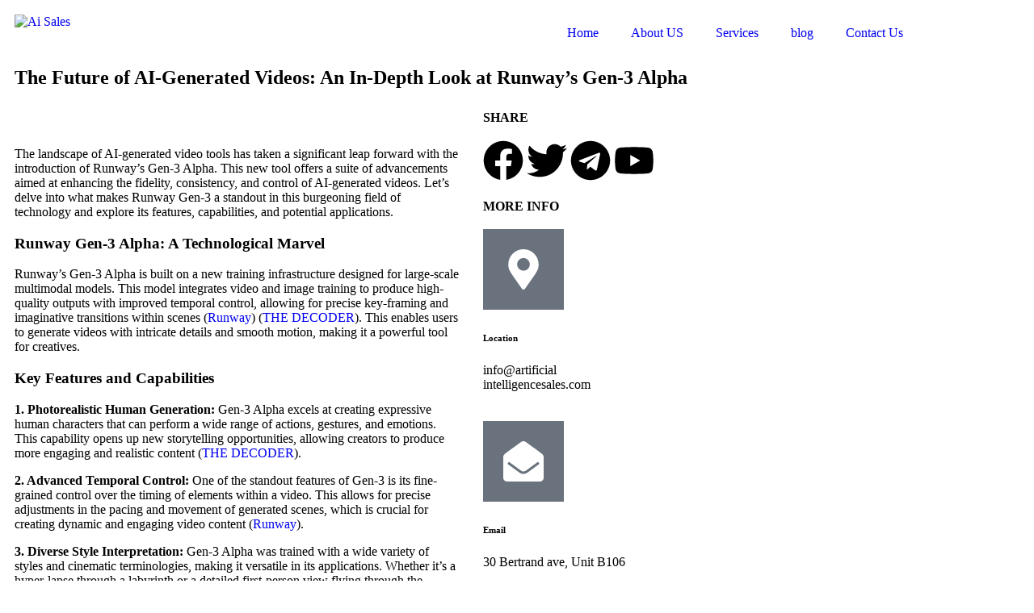

--- FILE ---
content_type: text/html; charset=UTF-8
request_url: https://artificialintelligencesales.com/the-future-of-ai-generated-videos-an-in-depth-look-at-runways-gen-3-alpha/
body_size: 30389
content:
<!doctype html>
<html lang="en-US" prefix="og: http://ogp.me/ns#">
<head>
<meta charset="UTF-8">
<title>The Future of AI-Generated Videos: An In-Depth Look at Runway&#039;s Gen-3</title>


<!-- SEO by Squirrly SEO 12.4.15 - https://plugin.squirrly.co/ -->

<meta name="robots" content="index,follow">
<meta name="googlebot" content="index,follow,max-snippet:-1,max-image-preview:large,max-video-preview:-1">
<meta name="bingbot" content="index,follow,max-snippet:-1,max-image-preview:large,max-video-preview:-1">

<meta name="description" content="The landscape of AI-generated video tools has taken a significant leap forward with the introduction of Runway&#039;s Gen-3 Alpha." />
<meta name="keywords" content="Artificial Intelligence Sales,Artificial Intelligence Sales Toronto,An In-Depth Look at Runway&#039;s Gen-3,The Future of AI-Generated Videos,The landscape of AI-generated" />
<link rel="canonical" href="https://artificialintelligencesales.com/the-future-of-ai-generated-videos-an-in-depth-look-at-runways-gen-3-alpha/" />
<link rel="alternate" type="application/rss+xml" href="https://artificialintelligencesales.com/sitemap.xml" />

<meta property="og:url" content="https://artificialintelligencesales.com/the-future-of-ai-generated-videos-an-in-depth-look-at-runways-gen-3-alpha/" />
<meta property="og:title" content="The Future of AI-Generated Videos: An In-Depth Look at Runway&#039;s Gen-3" />
<meta property="og:description" content="The landscape of AI-generated video tools has taken a significant leap forward with the introduction of Runway&#039;s Gen-3 Alpha. This new tool offers a suite of advancements aimed at enhancing the fidelity." />
<meta property="og:type" content="article" />
<meta property="og:image" content="http://artificialintelligencesales.com/wp-content/uploads/2024/07/futuristic-scene-showcasing-AI-generated-videos.webp" />
<meta property="og:image:width" content="500" />
<meta property="og:site_name" content="Artificial Intelligence Sales" />
<meta property="og:locale" content="en_US" />
<meta property="og:publish_date" content="2024-07-02T14:06:25+00:00" />
<meta property="article:published_time" content="2024-07-02T14:06:25+00:00" />
<meta property="article:modified_time" content="2024-07-02T16:59:05+00:00" />
<meta property="article:section" content="artificial intelligence" />
<meta property="article:author" content="info@artificialintelligencesales.com" />
<meta property="article:tag" content="Artificial Intelligence Sales" />
<meta property="article:tag" content="Artificial Intelligence Sales Toronto" />
<meta property="article:tag" content="An In-Depth Look at Runway&#039;s Gen-3" />
<meta property="article:tag" content="The Future of AI-Generated Videos" />
<meta property="article:tag" content="The landscape of AI-generated" />


<meta property="twitter:url" content="https://artificialintelligencesales.com/the-future-of-ai-generated-videos-an-in-depth-look-at-runways-gen-3-alpha/" />
<meta property="twitter:title" content="The Future of AI-Generated Videos: An In-Depth Look at Runway&#039;s Gen-3" />
<meta property="twitter:description" content="The landscape of AI-generated video tools has taken a significant leap forward with the introduction of Runway&#039;s Gen-3 Alpha." />
<meta property="twitter:image" content="https://artificialintelligencesales.com/wp-content/uploads/2024/07/futuristic-scene-showcasing-AI-generated-videos.webp" />
<meta property="twitter:domain" content="Artificial Intelligence Sales" />
<meta property="twitter:card" content="summary_large_image" />
<meta property="twitter:creator" content="@twitter" />
<meta property="twitter:site" content="@twitter" />
<script type="application/ld+json">{"@context":"https://schema.org","@graph":[{"@type":"NewsArticle","@id":"https://artificialintelligencesales.com/the-future-of-ai-generated-videos-an-in-depth-look-at-runways-gen-3-alpha/#newsarticle","url":"https://artificialintelligencesales.com/the-future-of-ai-generated-videos-an-in-depth-look-at-runways-gen-3-alpha/","headline":"The Future of AI-Generated Videos: An In-Depth Look at Runway&#039;s Gen-3","mainEntityOfPage":{"@type":"WebPage","url":"https://artificialintelligencesales.com/the-future-of-ai-generated-videos-an-in-depth-look-at-runways-gen-3-alpha/"},"thumbnailUrl":"http://artificialintelligencesales.com/wp-content/uploads/2024/07/futuristic-scene-showcasing-AI-generated-videos.webp","datePublished":"2024-07-02T14:06:25+00:00","dateModified":"2024-07-02T16:59:05+00:00","image":{"@type":"ImageObject","url":"http://artificialintelligencesales.com/wp-content/uploads/2024/07/futuristic-scene-showcasing-AI-generated-videos.webp","height":500,"width":500},"author":{"@type":"Person","@id":"http://artificialintelligencesales.com#person","url":"http://artificialintelligencesales.com","name":"info@artificialintelligencesales.com"},"publisher":{"@type":"Organization","@id":"https://artificialintelligencesales.com/the-future-of-ai-generated-videos-an-in-depth-look-at-runways-gen-3-alpha/#Organization","url":"http://artificialintelligencesales.com/","name":"Artificial Intelligence Sales","logo":{"@type":"ImageObject","url":"http://artificialintelligencesales.com/wp-content/uploads/2024/06/cropped-Ai-Sales.png","@id":"https://artificialintelligencesales.com/the-future-of-ai-generated-videos-an-in-depth-look-at-runways-gen-3-alpha/#logo","caption":"Artificial Intelligence Sales"},"contactPoint":{"@type":"ContactPoint","telephone":"+(647) 558-8840","contactType":"sales","@id":"https://artificialintelligencesales.com/the-future-of-ai-generated-videos-an-in-depth-look-at-runways-gen-3-alpha/#contactpoint"},"address":{"@type":"PostalAddress","streetAddress":"30 Bertrand ave","addressLocality":"Toronto","addressRegion":"ON","postalCode":"M1L 2P5","addressCountry":"Canada","@id":"https://artificialintelligencesales.com/the-future-of-ai-generated-videos-an-in-depth-look-at-runways-gen-3-alpha/#address"},"description":"Our team of experts provides comprehensive insights into the diverse landscape of AI models available in the market. Rather than focusing on selling software, our primary goal is to guide you in understanding and selecting the AI models that best align with your specific needs. Specializing in AI sales, sales automation, and consulting, we offer a range of services that seamlessly integrate into your branding strategy.","sameAs":["https://twitter.com/twitter"]},"keywords":"Artificial Intelligence Sales,Artificial Intelligence Sales Toronto,An In-Depth Look at Runway&#039;s Gen-3,The Future of AI-Generated Videos,The landscape of AI-generated"},{"@type":"BreadcrumbList","@id":"https://artificialintelligencesales.com/the-future-of-ai-generated-videos-an-in-depth-look-at-runways-gen-3-alpha/#breadcrumblist","itemListElement":[[{"@type":"ListItem","position":1,"item":{"@id":"https://artificialintelligencesales.com","name":"Artificial Intelligence Sales  | Artificial Intelligence Sales"}},{"@type":"ListItem","position":2,"item":{"@id":"https://artificialintelligencesales.com/category/artificial-intelligence/","name":"artificial intelligence"}},{"@type":"ListItem","position":3,"item":{"@id":"https://artificialintelligencesales.com/the-future-of-ai-generated-videos-an-in-depth-look-at-runways-gen-3-alpha/","name":"The Future of AI-Generated Videos: An In-Depth Look at Runway&#039;s Gen-3"}}]]}]}</script>
<!-- /SEO by Squirrly SEO - WordPress SEO Plugin -->



	
	<meta name="viewport" content="width=device-width, initial-scale=1">
	<link rel="profile" href="https://gmpg.org/xfn/11">
	
	<style>img:is([sizes="auto" i], [sizes^="auto," i]) { contain-intrinsic-size: 3000px 1500px }</style>
	<link rel='dns-prefetch' href='//cdnjs.cloudflare.com' />
<link rel='dns-prefetch' href='//www.googletagmanager.com' />
<link rel="alternate" type="application/rss+xml" title="Artificial Intelligence Sales &raquo; Feed" href="https://artificialintelligencesales.com/feed/" />
<link rel="alternate" type="application/rss+xml" title="Artificial Intelligence Sales &raquo; Comments Feed" href="https://artificialintelligencesales.com/comments/feed/" />
<link rel="alternate" type="application/rss+xml" title="Artificial Intelligence Sales &raquo; The Future of AI-Generated Videos: An In-Depth Look at Runway&#8217;s Gen-3 Alpha Comments Feed" href="https://artificialintelligencesales.com/the-future-of-ai-generated-videos-an-in-depth-look-at-runways-gen-3-alpha/feed/" />
<script>
window._wpemojiSettings = {"baseUrl":"https:\/\/s.w.org\/images\/core\/emoji\/16.0.1\/72x72\/","ext":".png","svgUrl":"https:\/\/s.w.org\/images\/core\/emoji\/16.0.1\/svg\/","svgExt":".svg","source":{"concatemoji":"https:\/\/artificialintelligencesales.com\/wp-includes\/js\/wp-emoji-release.min.js?ver=6.8.3"}};
/*! This file is auto-generated */
!function(s,n){var o,i,e;function c(e){try{var t={supportTests:e,timestamp:(new Date).valueOf()};sessionStorage.setItem(o,JSON.stringify(t))}catch(e){}}function p(e,t,n){e.clearRect(0,0,e.canvas.width,e.canvas.height),e.fillText(t,0,0);var t=new Uint32Array(e.getImageData(0,0,e.canvas.width,e.canvas.height).data),a=(e.clearRect(0,0,e.canvas.width,e.canvas.height),e.fillText(n,0,0),new Uint32Array(e.getImageData(0,0,e.canvas.width,e.canvas.height).data));return t.every(function(e,t){return e===a[t]})}function u(e,t){e.clearRect(0,0,e.canvas.width,e.canvas.height),e.fillText(t,0,0);for(var n=e.getImageData(16,16,1,1),a=0;a<n.data.length;a++)if(0!==n.data[a])return!1;return!0}function f(e,t,n,a){switch(t){case"flag":return n(e,"\ud83c\udff3\ufe0f\u200d\u26a7\ufe0f","\ud83c\udff3\ufe0f\u200b\u26a7\ufe0f")?!1:!n(e,"\ud83c\udde8\ud83c\uddf6","\ud83c\udde8\u200b\ud83c\uddf6")&&!n(e,"\ud83c\udff4\udb40\udc67\udb40\udc62\udb40\udc65\udb40\udc6e\udb40\udc67\udb40\udc7f","\ud83c\udff4\u200b\udb40\udc67\u200b\udb40\udc62\u200b\udb40\udc65\u200b\udb40\udc6e\u200b\udb40\udc67\u200b\udb40\udc7f");case"emoji":return!a(e,"\ud83e\udedf")}return!1}function g(e,t,n,a){var r="undefined"!=typeof WorkerGlobalScope&&self instanceof WorkerGlobalScope?new OffscreenCanvas(300,150):s.createElement("canvas"),o=r.getContext("2d",{willReadFrequently:!0}),i=(o.textBaseline="top",o.font="600 32px Arial",{});return e.forEach(function(e){i[e]=t(o,e,n,a)}),i}function t(e){var t=s.createElement("script");t.src=e,t.defer=!0,s.head.appendChild(t)}"undefined"!=typeof Promise&&(o="wpEmojiSettingsSupports",i=["flag","emoji"],n.supports={everything:!0,everythingExceptFlag:!0},e=new Promise(function(e){s.addEventListener("DOMContentLoaded",e,{once:!0})}),new Promise(function(t){var n=function(){try{var e=JSON.parse(sessionStorage.getItem(o));if("object"==typeof e&&"number"==typeof e.timestamp&&(new Date).valueOf()<e.timestamp+604800&&"object"==typeof e.supportTests)return e.supportTests}catch(e){}return null}();if(!n){if("undefined"!=typeof Worker&&"undefined"!=typeof OffscreenCanvas&&"undefined"!=typeof URL&&URL.createObjectURL&&"undefined"!=typeof Blob)try{var e="postMessage("+g.toString()+"("+[JSON.stringify(i),f.toString(),p.toString(),u.toString()].join(",")+"));",a=new Blob([e],{type:"text/javascript"}),r=new Worker(URL.createObjectURL(a),{name:"wpTestEmojiSupports"});return void(r.onmessage=function(e){c(n=e.data),r.terminate(),t(n)})}catch(e){}c(n=g(i,f,p,u))}t(n)}).then(function(e){for(var t in e)n.supports[t]=e[t],n.supports.everything=n.supports.everything&&n.supports[t],"flag"!==t&&(n.supports.everythingExceptFlag=n.supports.everythingExceptFlag&&n.supports[t]);n.supports.everythingExceptFlag=n.supports.everythingExceptFlag&&!n.supports.flag,n.DOMReady=!1,n.readyCallback=function(){n.DOMReady=!0}}).then(function(){return e}).then(function(){var e;n.supports.everything||(n.readyCallback(),(e=n.source||{}).concatemoji?t(e.concatemoji):e.wpemoji&&e.twemoji&&(t(e.twemoji),t(e.wpemoji)))}))}((window,document),window._wpemojiSettings);
</script>

<link rel='stylesheet' id='aca33b9c04-css' href='https://artificialintelligencesales.com/wp-content/plugins/squirrly-seo/view/assets/css/frontend.min.css?ver=12.4.15' media='all' />
<style id='wp-emoji-styles-inline-css'>

	img.wp-smiley, img.emoji {
		display: inline !important;
		border: none !important;
		box-shadow: none !important;
		height: 1em !important;
		width: 1em !important;
		margin: 0 0.07em !important;
		vertical-align: -0.1em !important;
		background: none !important;
		padding: 0 !important;
	}
</style>
<link rel='stylesheet' id='wp-block-library-css' href='https://artificialintelligencesales.com/wp-includes/css/dist/block-library/style.min.css?ver=6.8.3' media='all' />
<style id='global-styles-inline-css'>
:root{--wp--preset--aspect-ratio--square: 1;--wp--preset--aspect-ratio--4-3: 4/3;--wp--preset--aspect-ratio--3-4: 3/4;--wp--preset--aspect-ratio--3-2: 3/2;--wp--preset--aspect-ratio--2-3: 2/3;--wp--preset--aspect-ratio--16-9: 16/9;--wp--preset--aspect-ratio--9-16: 9/16;--wp--preset--color--black: #000000;--wp--preset--color--cyan-bluish-gray: #abb8c3;--wp--preset--color--white: #ffffff;--wp--preset--color--pale-pink: #f78da7;--wp--preset--color--vivid-red: #cf2e2e;--wp--preset--color--luminous-vivid-orange: #ff6900;--wp--preset--color--luminous-vivid-amber: #fcb900;--wp--preset--color--light-green-cyan: #7bdcb5;--wp--preset--color--vivid-green-cyan: #00d084;--wp--preset--color--pale-cyan-blue: #8ed1fc;--wp--preset--color--vivid-cyan-blue: #0693e3;--wp--preset--color--vivid-purple: #9b51e0;--wp--preset--gradient--vivid-cyan-blue-to-vivid-purple: linear-gradient(135deg,rgba(6,147,227,1) 0%,rgb(155,81,224) 100%);--wp--preset--gradient--light-green-cyan-to-vivid-green-cyan: linear-gradient(135deg,rgb(122,220,180) 0%,rgb(0,208,130) 100%);--wp--preset--gradient--luminous-vivid-amber-to-luminous-vivid-orange: linear-gradient(135deg,rgba(252,185,0,1) 0%,rgba(255,105,0,1) 100%);--wp--preset--gradient--luminous-vivid-orange-to-vivid-red: linear-gradient(135deg,rgba(255,105,0,1) 0%,rgb(207,46,46) 100%);--wp--preset--gradient--very-light-gray-to-cyan-bluish-gray: linear-gradient(135deg,rgb(238,238,238) 0%,rgb(169,184,195) 100%);--wp--preset--gradient--cool-to-warm-spectrum: linear-gradient(135deg,rgb(74,234,220) 0%,rgb(151,120,209) 20%,rgb(207,42,186) 40%,rgb(238,44,130) 60%,rgb(251,105,98) 80%,rgb(254,248,76) 100%);--wp--preset--gradient--blush-light-purple: linear-gradient(135deg,rgb(255,206,236) 0%,rgb(152,150,240) 100%);--wp--preset--gradient--blush-bordeaux: linear-gradient(135deg,rgb(254,205,165) 0%,rgb(254,45,45) 50%,rgb(107,0,62) 100%);--wp--preset--gradient--luminous-dusk: linear-gradient(135deg,rgb(255,203,112) 0%,rgb(199,81,192) 50%,rgb(65,88,208) 100%);--wp--preset--gradient--pale-ocean: linear-gradient(135deg,rgb(255,245,203) 0%,rgb(182,227,212) 50%,rgb(51,167,181) 100%);--wp--preset--gradient--electric-grass: linear-gradient(135deg,rgb(202,248,128) 0%,rgb(113,206,126) 100%);--wp--preset--gradient--midnight: linear-gradient(135deg,rgb(2,3,129) 0%,rgb(40,116,252) 100%);--wp--preset--font-size--small: 13px;--wp--preset--font-size--medium: 20px;--wp--preset--font-size--large: 36px;--wp--preset--font-size--x-large: 42px;--wp--preset--spacing--20: 0.44rem;--wp--preset--spacing--30: 0.67rem;--wp--preset--spacing--40: 1rem;--wp--preset--spacing--50: 1.5rem;--wp--preset--spacing--60: 2.25rem;--wp--preset--spacing--70: 3.38rem;--wp--preset--spacing--80: 5.06rem;--wp--preset--shadow--natural: 6px 6px 9px rgba(0, 0, 0, 0.2);--wp--preset--shadow--deep: 12px 12px 50px rgba(0, 0, 0, 0.4);--wp--preset--shadow--sharp: 6px 6px 0px rgba(0, 0, 0, 0.2);--wp--preset--shadow--outlined: 6px 6px 0px -3px rgba(255, 255, 255, 1), 6px 6px rgba(0, 0, 0, 1);--wp--preset--shadow--crisp: 6px 6px 0px rgba(0, 0, 0, 1);}:root { --wp--style--global--content-size: 800px;--wp--style--global--wide-size: 1200px; }:where(body) { margin: 0; }.wp-site-blocks > .alignleft { float: left; margin-right: 2em; }.wp-site-blocks > .alignright { float: right; margin-left: 2em; }.wp-site-blocks > .aligncenter { justify-content: center; margin-left: auto; margin-right: auto; }:where(.wp-site-blocks) > * { margin-block-start: 24px; margin-block-end: 0; }:where(.wp-site-blocks) > :first-child { margin-block-start: 0; }:where(.wp-site-blocks) > :last-child { margin-block-end: 0; }:root { --wp--style--block-gap: 24px; }:root :where(.is-layout-flow) > :first-child{margin-block-start: 0;}:root :where(.is-layout-flow) > :last-child{margin-block-end: 0;}:root :where(.is-layout-flow) > *{margin-block-start: 24px;margin-block-end: 0;}:root :where(.is-layout-constrained) > :first-child{margin-block-start: 0;}:root :where(.is-layout-constrained) > :last-child{margin-block-end: 0;}:root :where(.is-layout-constrained) > *{margin-block-start: 24px;margin-block-end: 0;}:root :where(.is-layout-flex){gap: 24px;}:root :where(.is-layout-grid){gap: 24px;}.is-layout-flow > .alignleft{float: left;margin-inline-start: 0;margin-inline-end: 2em;}.is-layout-flow > .alignright{float: right;margin-inline-start: 2em;margin-inline-end: 0;}.is-layout-flow > .aligncenter{margin-left: auto !important;margin-right: auto !important;}.is-layout-constrained > .alignleft{float: left;margin-inline-start: 0;margin-inline-end: 2em;}.is-layout-constrained > .alignright{float: right;margin-inline-start: 2em;margin-inline-end: 0;}.is-layout-constrained > .aligncenter{margin-left: auto !important;margin-right: auto !important;}.is-layout-constrained > :where(:not(.alignleft):not(.alignright):not(.alignfull)){max-width: var(--wp--style--global--content-size);margin-left: auto !important;margin-right: auto !important;}.is-layout-constrained > .alignwide{max-width: var(--wp--style--global--wide-size);}body .is-layout-flex{display: flex;}.is-layout-flex{flex-wrap: wrap;align-items: center;}.is-layout-flex > :is(*, div){margin: 0;}body .is-layout-grid{display: grid;}.is-layout-grid > :is(*, div){margin: 0;}body{padding-top: 0px;padding-right: 0px;padding-bottom: 0px;padding-left: 0px;}a:where(:not(.wp-element-button)){text-decoration: underline;}:root :where(.wp-element-button, .wp-block-button__link){background-color: #32373c;border-width: 0;color: #fff;font-family: inherit;font-size: inherit;line-height: inherit;padding: calc(0.667em + 2px) calc(1.333em + 2px);text-decoration: none;}.has-black-color{color: var(--wp--preset--color--black) !important;}.has-cyan-bluish-gray-color{color: var(--wp--preset--color--cyan-bluish-gray) !important;}.has-white-color{color: var(--wp--preset--color--white) !important;}.has-pale-pink-color{color: var(--wp--preset--color--pale-pink) !important;}.has-vivid-red-color{color: var(--wp--preset--color--vivid-red) !important;}.has-luminous-vivid-orange-color{color: var(--wp--preset--color--luminous-vivid-orange) !important;}.has-luminous-vivid-amber-color{color: var(--wp--preset--color--luminous-vivid-amber) !important;}.has-light-green-cyan-color{color: var(--wp--preset--color--light-green-cyan) !important;}.has-vivid-green-cyan-color{color: var(--wp--preset--color--vivid-green-cyan) !important;}.has-pale-cyan-blue-color{color: var(--wp--preset--color--pale-cyan-blue) !important;}.has-vivid-cyan-blue-color{color: var(--wp--preset--color--vivid-cyan-blue) !important;}.has-vivid-purple-color{color: var(--wp--preset--color--vivid-purple) !important;}.has-black-background-color{background-color: var(--wp--preset--color--black) !important;}.has-cyan-bluish-gray-background-color{background-color: var(--wp--preset--color--cyan-bluish-gray) !important;}.has-white-background-color{background-color: var(--wp--preset--color--white) !important;}.has-pale-pink-background-color{background-color: var(--wp--preset--color--pale-pink) !important;}.has-vivid-red-background-color{background-color: var(--wp--preset--color--vivid-red) !important;}.has-luminous-vivid-orange-background-color{background-color: var(--wp--preset--color--luminous-vivid-orange) !important;}.has-luminous-vivid-amber-background-color{background-color: var(--wp--preset--color--luminous-vivid-amber) !important;}.has-light-green-cyan-background-color{background-color: var(--wp--preset--color--light-green-cyan) !important;}.has-vivid-green-cyan-background-color{background-color: var(--wp--preset--color--vivid-green-cyan) !important;}.has-pale-cyan-blue-background-color{background-color: var(--wp--preset--color--pale-cyan-blue) !important;}.has-vivid-cyan-blue-background-color{background-color: var(--wp--preset--color--vivid-cyan-blue) !important;}.has-vivid-purple-background-color{background-color: var(--wp--preset--color--vivid-purple) !important;}.has-black-border-color{border-color: var(--wp--preset--color--black) !important;}.has-cyan-bluish-gray-border-color{border-color: var(--wp--preset--color--cyan-bluish-gray) !important;}.has-white-border-color{border-color: var(--wp--preset--color--white) !important;}.has-pale-pink-border-color{border-color: var(--wp--preset--color--pale-pink) !important;}.has-vivid-red-border-color{border-color: var(--wp--preset--color--vivid-red) !important;}.has-luminous-vivid-orange-border-color{border-color: var(--wp--preset--color--luminous-vivid-orange) !important;}.has-luminous-vivid-amber-border-color{border-color: var(--wp--preset--color--luminous-vivid-amber) !important;}.has-light-green-cyan-border-color{border-color: var(--wp--preset--color--light-green-cyan) !important;}.has-vivid-green-cyan-border-color{border-color: var(--wp--preset--color--vivid-green-cyan) !important;}.has-pale-cyan-blue-border-color{border-color: var(--wp--preset--color--pale-cyan-blue) !important;}.has-vivid-cyan-blue-border-color{border-color: var(--wp--preset--color--vivid-cyan-blue) !important;}.has-vivid-purple-border-color{border-color: var(--wp--preset--color--vivid-purple) !important;}.has-vivid-cyan-blue-to-vivid-purple-gradient-background{background: var(--wp--preset--gradient--vivid-cyan-blue-to-vivid-purple) !important;}.has-light-green-cyan-to-vivid-green-cyan-gradient-background{background: var(--wp--preset--gradient--light-green-cyan-to-vivid-green-cyan) !important;}.has-luminous-vivid-amber-to-luminous-vivid-orange-gradient-background{background: var(--wp--preset--gradient--luminous-vivid-amber-to-luminous-vivid-orange) !important;}.has-luminous-vivid-orange-to-vivid-red-gradient-background{background: var(--wp--preset--gradient--luminous-vivid-orange-to-vivid-red) !important;}.has-very-light-gray-to-cyan-bluish-gray-gradient-background{background: var(--wp--preset--gradient--very-light-gray-to-cyan-bluish-gray) !important;}.has-cool-to-warm-spectrum-gradient-background{background: var(--wp--preset--gradient--cool-to-warm-spectrum) !important;}.has-blush-light-purple-gradient-background{background: var(--wp--preset--gradient--blush-light-purple) !important;}.has-blush-bordeaux-gradient-background{background: var(--wp--preset--gradient--blush-bordeaux) !important;}.has-luminous-dusk-gradient-background{background: var(--wp--preset--gradient--luminous-dusk) !important;}.has-pale-ocean-gradient-background{background: var(--wp--preset--gradient--pale-ocean) !important;}.has-electric-grass-gradient-background{background: var(--wp--preset--gradient--electric-grass) !important;}.has-midnight-gradient-background{background: var(--wp--preset--gradient--midnight) !important;}.has-small-font-size{font-size: var(--wp--preset--font-size--small) !important;}.has-medium-font-size{font-size: var(--wp--preset--font-size--medium) !important;}.has-large-font-size{font-size: var(--wp--preset--font-size--large) !important;}.has-x-large-font-size{font-size: var(--wp--preset--font-size--x-large) !important;}
:root :where(.wp-block-pullquote){font-size: 1.5em;line-height: 1.6;}
</style>
<link rel='stylesheet' id='rkit-offcanvas-style-css' href='https://artificialintelligencesales.com/wp-content/plugins/rometheme-for-elementor/widgets/assets/css/offcanvas.css?ver=1.6.8' media='all' />
<link rel='stylesheet' id='rkit-navmenu-style-css' href='https://artificialintelligencesales.com/wp-content/plugins/rometheme-for-elementor/widgets/assets/css/navmenu.css?ver=1.6.8' media='all' />
<link rel='stylesheet' id='rkit-headerinfo-style-css' href='https://artificialintelligencesales.com/wp-content/plugins/rometheme-for-elementor/widgets/assets/css/headerinfo.css?ver=1.6.8' media='all' />
<link rel='stylesheet' id='navmenu-rkit-style-css' href='https://artificialintelligencesales.com/wp-content/plugins/rometheme-for-elementor/widgets/assets/css/rkit-navmenu.css?ver=1.6.8' media='all' />
<link rel='stylesheet' id='rkit-search-style-css' href='https://artificialintelligencesales.com/wp-content/plugins/rometheme-for-elementor/widgets/assets/css/search.css?ver=1.6.8' media='all' />
<link rel='stylesheet' id='rkit-sitelogo-style-css' href='https://artificialintelligencesales.com/wp-content/plugins/rometheme-for-elementor/widgets/assets/css/site_logo.css?ver=1.6.8' media='all' />
<link rel='stylesheet' id='rkit-post-grid-style-css' href='https://artificialintelligencesales.com/wp-content/plugins/rometheme-for-elementor/widgets/assets/css/rkit-blog-post.css?ver=1.6.8' media='all' />
<link rel='stylesheet' id='rkit-post-block-style-css' href='https://artificialintelligencesales.com/wp-content/plugins/rometheme-for-elementor/widgets/assets/css/rkit-post-block.css?ver=1.6.8' media='all' />
<link rel='stylesheet' id='rkit-cta-style-css' href='https://artificialintelligencesales.com/wp-content/plugins/rometheme-for-elementor/widgets/assets/css/cta.css?ver=1.6.8' media='all' />
<link rel='stylesheet' id='rkit-blockquote-css' href='https://artificialintelligencesales.com/wp-content/plugins/rometheme-for-elementor/widgets/assets/css/blockquote.css?ver=1.6.8' media='all' />
<link rel='stylesheet' id='rkit-social-share-css' href='https://artificialintelligencesales.com/wp-content/plugins/rometheme-for-elementor/widgets/assets/css/social_share.css?ver=1.6.8' media='all' />
<link rel='stylesheet' id='rkit-social-icon-css' href='https://artificialintelligencesales.com/wp-content/plugins/rometheme-for-elementor/widgets/assets/css/social_icon.css?ver=1.6.8' media='all' />
<link rel='stylesheet' id='rkit-team-style-css' href='https://artificialintelligencesales.com/wp-content/plugins/rometheme-for-elementor/widgets/assets/css/rkit_team.css?ver=1.6.8' media='all' />
<link rel='stylesheet' id='rkit-team-carousel-style-css' href='https://artificialintelligencesales.com/wp-content/plugins/rometheme-for-elementor/widgets/assets/css/rkit_team_carousel.css?ver=1.6.8' media='all' />
<link rel='stylesheet' id='rkit-running_text-style-css' href='https://artificialintelligencesales.com/wp-content/plugins/rometheme-for-elementor/widgets/assets/css/running_text.css?ver=1.6.8' media='all' />
<link rel='stylesheet' id='rkit-animated_heading-style-css' href='https://artificialintelligencesales.com/wp-content/plugins/rometheme-for-elementor/widgets/assets/css/animated_heading.css?ver=1.6.8' media='all' />
<link rel='stylesheet' id='rkit-card_slider-style-css' href='https://artificialintelligencesales.com/wp-content/plugins/rometheme-for-elementor/widgets/assets/css/card_slider.css?ver=1.6.8' media='all' />
<link rel='stylesheet' id='rkit-accordion-style-css' href='https://artificialintelligencesales.com/wp-content/plugins/rometheme-for-elementor/widgets/assets/css/accordion.css?ver=1.6.8' media='all' />
<link rel='stylesheet' id='rkit-testimonial_carousel-style-css' href='https://artificialintelligencesales.com/wp-content/plugins/rometheme-for-elementor/widgets/assets/css/testimonial_carousel.css?ver=1.6.8' media='all' />
<link rel='stylesheet' id='rkit-swiper-css' href='https://artificialintelligencesales.com/wp-content/plugins/rometheme-for-elementor/widgets/assets/css/swiper-bundle.min.css?ver=1.6.8' media='all' />
<link rel='stylesheet' id='rkit-tabs-style-css' href='https://artificialintelligencesales.com/wp-content/plugins/rometheme-for-elementor/widgets/assets/css/tabs.css?ver=1.6.8' media='all' />
<link rel='stylesheet' id='rkit-progress-style-css' href='https://artificialintelligencesales.com/wp-content/plugins/rometheme-for-elementor/widgets/assets/css/progress-bar.css?ver=1.6.8' media='all' />
<link rel='stylesheet' id='counter-style-css' href='https://artificialintelligencesales.com/wp-content/plugins/rometheme-for-elementor/widgets/assets/css/counter.css?ver=1.6.8' media='all' />
<link rel='stylesheet' id='countdown-style-css' href='https://artificialintelligencesales.com/wp-content/plugins/rometheme-for-elementor/widgets/assets/css/countdown.css?ver=1.6.8' media='all' />
<link rel='stylesheet' id='rkit-pricelist-style-css' href='https://artificialintelligencesales.com/wp-content/plugins/rometheme-for-elementor/widgets/assets/css/pricelist.css?ver=1.6.8' media='all' />
<link rel='stylesheet' id='advanced_heading-style-css' href='https://artificialintelligencesales.com/wp-content/plugins/rometheme-for-elementor/widgets/assets/css/advanced_heading.css?ver=1.6.8' media='all' />
<link rel='stylesheet' id='image_comparison-style-css' href='https://artificialintelligencesales.com/wp-content/plugins/rometheme-for-elementor/widgets/assets/css/image_comparison.css?ver=1.6.8' media='all' />
<link rel='stylesheet' id='postlist-style-css' href='https://artificialintelligencesales.com/wp-content/plugins/rometheme-for-elementor/widgets/assets/css/postlist.css?ver=1.6.8' media='all' />
<link rel='stylesheet' id='pricebox-style-css' href='https://artificialintelligencesales.com/wp-content/plugins/rometheme-for-elementor/widgets/assets/css/pricingbox.css?ver=1.6.8' media='all' />
<link rel='stylesheet' id='rkit-image_box-style-css' href='https://artificialintelligencesales.com/wp-content/plugins/rometheme-for-elementor/widgets/assets/css/image_box.css?ver=1.6.8' media='all' />
<link rel='stylesheet' id='rkit-image_accordion-style-css' href='https://artificialintelligencesales.com/wp-content/plugins/rometheme-for-elementor/widgets/assets/css/image_accordion.css?ver=1.6.8' media='all' />
<link rel='stylesheet' id='rkit-dual_button-style-css' href='https://artificialintelligencesales.com/wp-content/plugins/rometheme-for-elementor/widgets/assets/css/dual_button.css?ver=1.6.8' media='all' />
<link rel='stylesheet' id='rkit-image_gallery-style-css' href='https://artificialintelligencesales.com/wp-content/plugins/rometheme-for-elementor/widgets/assets/css/image_gallery.css?ver=1.6.8' media='all' />
<link rel='stylesheet' id='rkit-home-slider-style-css' href='https://artificialintelligencesales.com/wp-content/plugins/rometheme-for-elementor/widgets/assets/css/home_slider.css?ver=1.6.8' media='all' />
<link rel='stylesheet' id='rkit-woo-product-grid-style-css' href='https://artificialintelligencesales.com/wp-content/plugins/rometheme-for-elementor/widgets/assets/css/woo_product_grid.css?ver=1.6.8' media='all' />
<link rel='stylesheet' id='rkit-client_grid-style-css' href='https://artificialintelligencesales.com/wp-content/plugins/rometheme-for-elementor/widgets/assets/css/client_grid.css?ver=1.6.8' media='all' />
<link rel='stylesheet' id='rkit-barchart-style-css' href='https://artificialintelligencesales.com/wp-content/plugins/rometheme-for-elementor/widgets/assets/css/barchart.css?ver=1.6.8' media='all' />
<link rel='stylesheet' id='rkit-linechart-style-css' href='https://artificialintelligencesales.com/wp-content/plugins/rometheme-for-elementor/widgets/assets/css/linechart.css?ver=1.6.8' media='all' />
<link rel='stylesheet' id='rkit-piechart-style-css' href='https://artificialintelligencesales.com/wp-content/plugins/rometheme-for-elementor/widgets/assets/css/piechart.css?ver=1.6.8' media='all' />
<link rel='stylesheet' id='rkit-back-to-top-style-css' href='https://artificialintelligencesales.com/wp-content/plugins/rometheme-for-elementor/widgets/assets/css/back_to_top.css?ver=1.6.8' media='all' />
<link rel='stylesheet' id='rkit-video-button-style-css' href='https://artificialintelligencesales.com/wp-content/plugins/rometheme-for-elementor/widgets/assets/css/video_button.css?ver=1.6.8' media='all' />
<link rel='stylesheet' id='rkit-glightbox-style-css' href='https://artificialintelligencesales.com/wp-content/plugins/rometheme-for-elementor/widgets/assets/css/glightbox.min.css?ver=1.6.8' media='all' />
<link rel='stylesheet' id='rkit-woo-product-carousel-style-css' href='https://artificialintelligencesales.com/wp-content/plugins/rometheme-for-elementor/widgets/assets/css/woo_product_carousel.css?ver=1.6.8' media='all' />
<link rel='stylesheet' id='elementor-icons-rtmicon-css' href='https://artificialintelligencesales.com/wp-content/plugins/rometheme-for-elementor/assets/css/rtmicons.css?ver=1.6.8' media='all' />
<link rel='stylesheet' id='rkit-widget-style-css' href='https://artificialintelligencesales.com/wp-content/plugins/rometheme-for-elementor/assets/css/rkit.css?ver=1.6.8' media='all' />
<link rel='stylesheet' id='rtform-text-style-css' href='https://artificialintelligencesales.com/wp-content/plugins/romethemeform/widgets/assets/css/rtform_text.css?ver=1.2.4' media='all' />
<link rel='stylesheet' id='rform-style-css' href='https://artificialintelligencesales.com/wp-content/plugins/romethemeform/widgets/assets/css/rform.css?ver=1.2.4' media='all' />
<link rel='stylesheet' id='spinner-style-css' href='https://artificialintelligencesales.com/wp-content/plugins/romethemeform/widgets/assets/css/spinner-loading.css?ver=1.2.4' media='all' />
<link rel='stylesheet' id='rform-btn-style-css' href='https://artificialintelligencesales.com/wp-content/plugins/romethemeform/widgets/assets/css/rform-button.css?ver=1.2.4' media='all' />
<link rel='stylesheet' id='rform-select-style-css' href='https://artificialintelligencesales.com/wp-content/plugins/romethemeform/widgets/assets/css/rform-select.css?ver=1.2.4' media='all' />
<link rel='stylesheet' id='rform-radiobutton-style-css' href='https://artificialintelligencesales.com/wp-content/plugins/romethemeform/widgets/assets/css/rform-radiobutton.css?ver=1.2.4' media='all' />
<link rel='stylesheet' id='rform-checkbox-style-css' href='https://artificialintelligencesales.com/wp-content/plugins/romethemeform/widgets/assets/css/rform-checkbox.css?ver=1.2.4' media='all' />
<link rel='stylesheet' id='rform-gdpr-style-css' href='https://artificialintelligencesales.com/wp-content/plugins/romethemeform/widgets/assets/css/rform-gdpr.css?ver=1.2.4' media='all' />
<link rel='stylesheet' id='intlTelInput-css' href='https://artificialintelligencesales.com/wp-content/plugins/romethemeform/widgets/assets/css/intlTelInput.css?ver=1.2.4' media='all' />
<link rel='stylesheet' id='rform-date-style-css' href='https://artificialintelligencesales.com/wp-content/plugins/romethemeform/widgets/assets/css/rform-date.css?ver=1.2.4' media='all' />
<link rel='stylesheet' id='rform-time-style-css' href='https://artificialintelligencesales.com/wp-content/plugins/romethemeform/widgets/assets/css/rform-time.css?ver=1.2.4' media='all' />
<link rel='stylesheet' id='hello-elementor-css' href='https://artificialintelligencesales.com/wp-content/themes/hello-elementor/assets/css/reset.css?ver=3.4.5' media='all' />
<link rel='stylesheet' id='hello-elementor-theme-style-css' href='https://artificialintelligencesales.com/wp-content/themes/hello-elementor/assets/css/theme.css?ver=3.4.5' media='all' />
<link rel='stylesheet' id='hello-elementor-header-footer-css' href='https://artificialintelligencesales.com/wp-content/themes/hello-elementor/assets/css/header-footer.css?ver=3.4.5' media='all' />
<link rel='stylesheet' id='elementor-frontend-css' href='https://artificialintelligencesales.com/wp-content/plugins/elementor/assets/css/frontend.min.css?ver=3.34.1' media='all' />
<link rel='stylesheet' id='elementor-post-54-css' href='https://artificialintelligencesales.com/wp-content/uploads/elementor/css/post-54.css?ver=1768512857' media='all' />
<link rel='stylesheet' id='widget-image-css' href='https://artificialintelligencesales.com/wp-content/plugins/elementor/assets/css/widget-image.min.css?ver=3.34.1' media='all' />
<link rel='stylesheet' id='widget-nav-menu-css' href='https://artificialintelligencesales.com/wp-content/plugins/pro-elements/assets/css/widget-nav-menu.min.css?ver=3.34.0' media='all' />
<link rel='stylesheet' id='widget-heading-css' href='https://artificialintelligencesales.com/wp-content/plugins/elementor/assets/css/widget-heading.min.css?ver=3.34.1' media='all' />
<link rel='stylesheet' id='widget-icon-list-css' href='https://artificialintelligencesales.com/wp-content/plugins/elementor/assets/css/widget-icon-list.min.css?ver=3.34.1' media='all' />
<link rel='stylesheet' id='widget-social-icons-css' href='https://artificialintelligencesales.com/wp-content/plugins/elementor/assets/css/widget-social-icons.min.css?ver=3.34.1' media='all' />
<link rel='stylesheet' id='e-apple-webkit-css' href='https://artificialintelligencesales.com/wp-content/plugins/elementor/assets/css/conditionals/apple-webkit.min.css?ver=3.34.1' media='all' />
<link rel='stylesheet' id='widget-icon-box-css' href='https://artificialintelligencesales.com/wp-content/plugins/elementor/assets/css/widget-icon-box.min.css?ver=3.34.1' media='all' />
<link rel='stylesheet' id='e-animation-fadeInUp-css' href='https://artificialintelligencesales.com/wp-content/plugins/elementor/assets/lib/animations/styles/fadeInUp.min.css?ver=3.34.1' media='all' />
<link rel='stylesheet' id='rkit-tooltips-style-css' href='https://artificialintelligencesales.com/wp-content/plugins/rometheme-for-elementor/assets/css/tooltip.css?ver=1.6.8' media='all' />
<link rel='stylesheet' id='elementor-post-58-css' href='https://artificialintelligencesales.com/wp-content/uploads/elementor/css/post-58.css?ver=1768512858' media='all' />
<link rel='stylesheet' id='elementor-post-67-css' href='https://artificialintelligencesales.com/wp-content/uploads/elementor/css/post-67.css?ver=1768512858' media='all' />
<link rel='stylesheet' id='elementor-post-285-css' href='https://artificialintelligencesales.com/wp-content/uploads/elementor/css/post-285.css?ver=1768518237' media='all' />
<link rel='stylesheet' id='ekit-widget-styles-css' href='https://artificialintelligencesales.com/wp-content/plugins/elementskit-lite/widgets/init/assets/css/widget-styles.css?ver=3.7.8' media='all' />
<link rel='stylesheet' id='ekit-responsive-css' href='https://artificialintelligencesales.com/wp-content/plugins/elementskit-lite/widgets/init/assets/css/responsive.css?ver=3.7.8' media='all' />
<link rel='stylesheet' id='elementor-gf-local-notoemoji-css' href='https://artificialintelligencesales.com/wp-content/uploads/elementor/google-fonts/css/notoemoji.css?ver=1742244593' media='all' />
<link rel='stylesheet' id='elementor-icons-ekiticons-css' href='https://artificialintelligencesales.com/wp-content/plugins/elementskit-lite/modules/elementskit-icon-pack/assets/css/ekiticons.css?ver=3.7.8' media='all' />
<script src="https://artificialintelligencesales.com/wp-includes/js/jquery/jquery.min.js?ver=3.7.1" id="jquery-core-js"></script>
<script src="https://artificialintelligencesales.com/wp-includes/js/jquery/jquery-migrate.min.js?ver=3.4.1" id="jquery-migrate-js"></script>
<script src="https://artificialintelligencesales.com/wp-content/plugins/rometheme-for-elementor/widgets/assets/js/card_slider.js?ver=1.6.8" id="card-slider-script-js"></script>
<script src="https://artificialintelligencesales.com/wp-content/plugins/rometheme-for-elementor/widgets/assets/js/woo_product_carousel.js?ver=1.6.8" id="woo-product-script-js"></script>
<script src="https://artificialintelligencesales.com/wp-content/plugins/rometheme-for-elementor/widgets/assets/js/team_carousel.js?ver=1.6.8" id="rkit-team-carousel-script-js"></script>
<script src="https://artificialintelligencesales.com/wp-content/plugins/rometheme-for-elementor/widgets/assets/js/animated_heading.js?ver=1.6.8" id="animated-heading-script-js"></script>
<script src="https://artificialintelligencesales.com/wp-content/plugins/rometheme-for-elementor/widgets/assets/js/accordion.js?ver=1.6.8" id="accordion-script-js"></script>
<script src="https://artificialintelligencesales.com/wp-content/plugins/rometheme-for-elementor/widgets/assets/js/bar_chart.js?ver=1.6.8" id="bar_chart-script-js"></script>
<script src="https://artificialintelligencesales.com/wp-content/plugins/rometheme-for-elementor/widgets/assets/js/line_chart.js?ver=1.6.8" id="line_chart-script-js"></script>
<script src="https://artificialintelligencesales.com/wp-content/plugins/rometheme-for-elementor/widgets/assets/js/pie_chart.js?ver=1.6.8" id="pie_chart-script-js"></script>
<script src="https://artificialintelligencesales.com/wp-content/plugins/rometheme-for-elementor/widgets/assets/js/swiper-bundle.min.js?ver=1.6.8" id="swiperjs-js"></script>
<script src="https://artificialintelligencesales.com/wp-content/plugins/romethemeform/widgets/assets/js/rtform_text.js?ver=1.2.4" id="rtform-text-js-js"></script>
<script src="https://artificialintelligencesales.com/wp-content/plugins/romethemeform/widgets/assets/js/rform_select.js?ver=1.2.4" id="rform-select-js-js"></script>
<script src="https://artificialintelligencesales.com/wp-content/plugins/romethemeform/widgets/assets/js/rform_tel_input.js?ver=1.2.4" id="rform-phone-js-js"></script>
<script src="https://artificialintelligencesales.com/wp-content/plugins/romethemeform/widgets/assets/js/rform-gdpr.js?ver=1.2.4" id="rform-gdpr-js-js"></script>
<script id="rform-script-js-extra">
var romethemeform_ajax_url = {"ajax_url":"https:\/\/artificialintelligencesales.com\/wp-admin\/admin-ajax.php","nonce":"4983780699"};
</script>
<script src="https://artificialintelligencesales.com/wp-content/plugins/romethemeform/widgets/assets/js/rform.js?ver=1.2.4" id="rform-script-js"></script>
<script id="intl-tel-input-js-extra">
var intl_tel_input_script = {"url":"https:\/\/artificialintelligencesales.com\/wp-content\/plugins\/romethemeform\/widgets\/assets\/js\/intl_tel_input_utils.js"};
</script>
<script src="https://artificialintelligencesales.com/wp-content/plugins/romethemeform/widgets/assets/js/intl_tel_input.min.js?ver=1.2.4" id="intl-tel-input-js"></script>

<!-- Google tag (gtag.js) snippet added by Site Kit -->
<!-- Google Analytics snippet added by Site Kit -->
<script src="https://www.googletagmanager.com/gtag/js?id=GT-WF8FJX8W" id="google_gtagjs-js" async></script>
<script id="google_gtagjs-js-after">
window.dataLayer = window.dataLayer || [];function gtag(){dataLayer.push(arguments);}
gtag("set","linker",{"domains":["artificialintelligencesales.com"]});
gtag("js", new Date());
gtag("set", "developer_id.dZTNiMT", true);
gtag("config", "GT-WF8FJX8W", {"googlesitekit_post_type":"post"});
</script>
<link rel="https://api.w.org/" href="https://artificialintelligencesales.com/wp-json/" /><link rel="alternate" title="JSON" type="application/json" href="https://artificialintelligencesales.com/wp-json/wp/v2/posts/577" /><link rel="EditURI" type="application/rsd+xml" title="RSD" href="https://artificialintelligencesales.com/xmlrpc.php?rsd" />

<link rel='shortlink' href='https://artificialintelligencesales.com/?p=577' />
<link rel="alternate" title="oEmbed (JSON)" type="application/json+oembed" href="https://artificialintelligencesales.com/wp-json/oembed/1.0/embed?url=https%3A%2F%2Fartificialintelligencesales.com%2Fthe-future-of-ai-generated-videos-an-in-depth-look-at-runways-gen-3-alpha%2F" />
<link rel="alternate" title="oEmbed (XML)" type="text/xml+oembed" href="https://artificialintelligencesales.com/wp-json/oembed/1.0/embed?url=https%3A%2F%2Fartificialintelligencesales.com%2Fthe-future-of-ai-generated-videos-an-in-depth-look-at-runways-gen-3-alpha%2F&#038;format=xml" />
<meta name="generator" content="Site Kit by Google 1.170.0" /><meta name="generator" content="Elementor 3.34.1; features: e_font_icon_svg, additional_custom_breakpoints; settings: css_print_method-external, google_font-enabled, font_display-swap">
			<style>
				.e-con.e-parent:nth-of-type(n+4):not(.e-lazyloaded):not(.e-no-lazyload),
				.e-con.e-parent:nth-of-type(n+4):not(.e-lazyloaded):not(.e-no-lazyload) * {
					background-image: none !important;
				}
				@media screen and (max-height: 1024px) {
					.e-con.e-parent:nth-of-type(n+3):not(.e-lazyloaded):not(.e-no-lazyload),
					.e-con.e-parent:nth-of-type(n+3):not(.e-lazyloaded):not(.e-no-lazyload) * {
						background-image: none !important;
					}
				}
				@media screen and (max-height: 640px) {
					.e-con.e-parent:nth-of-type(n+2):not(.e-lazyloaded):not(.e-no-lazyload),
					.e-con.e-parent:nth-of-type(n+2):not(.e-lazyloaded):not(.e-no-lazyload) * {
						background-image: none !important;
					}
				}
			</style>
						<meta name="theme-color" content="#000725">
			<link rel="icon" href="https://artificialintelligencesales.com/wp-content/uploads/2024/06/cropped-Ai-Sales-32x32.png" sizes="32x32" />
<link rel="icon" href="https://artificialintelligencesales.com/wp-content/uploads/2024/06/cropped-Ai-Sales-192x192.png" sizes="192x192" />
<link rel="apple-touch-icon" href="https://artificialintelligencesales.com/wp-content/uploads/2024/06/cropped-Ai-Sales-180x180.png" />
<meta name="msapplication-TileImage" content="https://artificialintelligencesales.com/wp-content/uploads/2024/06/cropped-Ai-Sales-270x270.png" />
</head>
<body class="wp-singular post-template-default single single-post postid-577 single-format-standard wp-custom-logo wp-embed-responsive wp-theme-hello-elementor hello-elementor-default elementor-default elementor-kit-54 elementor-page-285">


<a class="skip-link screen-reader-text" href="#content">Skip to content</a>

		<header data-elementor-type="header" data-elementor-id="58" class="elementor elementor-58 elementor-location-header" data-elementor-post-type="elementor_library">
					<section class="elementor-section elementor-top-section elementor-element elementor-element-2712ece elementor-section-boxed elementor-section-height-default elementor-section-height-default" data-id="2712ece" data-element_type="section" data-settings="{&quot;background_background&quot;:&quot;classic&quot;}">
						<div class="elementor-container elementor-column-gap-default">
					<div class="elementor-column elementor-col-50 elementor-top-column elementor-element elementor-element-a823db3" data-id="a823db3" data-element_type="column">
			<div class="elementor-widget-wrap elementor-element-populated">
						<div class="elementor-element elementor-element-da15ccf elementor-widget elementor-widget-theme-site-logo elementor-widget-image" data-id="da15ccf" data-element_type="widget" data-widget_type="theme-site-logo.default">
				<div class="elementor-widget-container">
											<a href="https://artificialintelligencesales.com">
			<img width="1174" height="477" src="https://artificialintelligencesales.com/wp-content/uploads/2023/12/Source-file123123.png" class="attachment-full size-full wp-image-204" alt="Ai Sales" srcset="https://artificialintelligencesales.com/wp-content/uploads/2023/12/Source-file123123.png 1174w, https://artificialintelligencesales.com/wp-content/uploads/2023/12/Source-file123123-300x122.png 300w, https://artificialintelligencesales.com/wp-content/uploads/2023/12/Source-file123123-1024x416.png 1024w, https://artificialintelligencesales.com/wp-content/uploads/2023/12/Source-file123123-768x312.png 768w" sizes="(max-width: 1174px) 100vw, 1174px" />				</a>
											</div>
				</div>
					</div>
		</div>
				<div class="elementor-column elementor-col-50 elementor-top-column elementor-element elementor-element-31c0f418" data-id="31c0f418" data-element_type="column">
			<div class="elementor-widget-wrap elementor-element-populated">
						<div class="elementor-element elementor-element-d835369 elementor-nav-menu__align-end elementor-nav-menu--stretch elementor-widget-mobile__width-initial elementor-nav-menu--dropdown-tablet elementor-nav-menu__text-align-aside elementor-nav-menu--toggle elementor-nav-menu--burger elementor-widget elementor-widget-nav-menu" data-id="d835369" data-element_type="widget" data-settings="{&quot;full_width&quot;:&quot;stretch&quot;,&quot;layout&quot;:&quot;horizontal&quot;,&quot;submenu_icon&quot;:{&quot;value&quot;:&quot;&lt;svg aria-hidden=\&quot;true\&quot; class=\&quot;e-font-icon-svg e-fas-caret-down\&quot; viewBox=\&quot;0 0 320 512\&quot; xmlns=\&quot;http:\/\/www.w3.org\/2000\/svg\&quot;&gt;&lt;path d=\&quot;M31.3 192h257.3c17.8 0 26.7 21.5 14.1 34.1L174.1 354.8c-7.8 7.8-20.5 7.8-28.3 0L17.2 226.1C4.6 213.5 13.5 192 31.3 192z\&quot;&gt;&lt;\/path&gt;&lt;\/svg&gt;&quot;,&quot;library&quot;:&quot;fa-solid&quot;},&quot;toggle&quot;:&quot;burger&quot;}" data-widget_type="nav-menu.default">
				<div class="elementor-widget-container">
								<nav aria-label="Menu" class="elementor-nav-menu--main elementor-nav-menu__container elementor-nav-menu--layout-horizontal e--pointer-underline e--animation-fade">
				<ul id="menu-1-d835369" class="elementor-nav-menu"><li class="menu-item menu-item-type-post_type menu-item-object-page menu-item-home menu-item-104"><a href="https://artificialintelligencesales.com/" class="elementor-item">Home</a></li>
<li class="menu-item menu-item-type-post_type menu-item-object-page menu-item-105"><a href="https://artificialintelligencesales.com/about-us/" class="elementor-item">About US</a></li>
<li class="menu-item menu-item-type-post_type menu-item-object-page menu-item-has-children menu-item-107"><a href="https://artificialintelligencesales.com/services/" class="elementor-item">Services</a>
<ul class="sub-menu elementor-nav-menu--dropdown">
	<li class="menu-item menu-item-type-post_type menu-item-object-page menu-item-693"><a href="https://artificialintelligencesales.com/lean-mean-workshop/" class="elementor-sub-item">Lean Mean Workshop</a></li>
</ul>
</li>
<li class="menu-item menu-item-type-post_type menu-item-object-page current_page_parent menu-item-295"><a href="https://artificialintelligencesales.com/blog/" class="elementor-item">blog</a></li>
<li class="menu-item menu-item-type-post_type menu-item-object-page menu-item-106"><a href="https://artificialintelligencesales.com/contact-us/" class="elementor-item">Contact Us</a></li>
</ul>			</nav>
					<div class="elementor-menu-toggle" role="button" tabindex="0" aria-label="Menu Toggle" aria-expanded="false">
			<svg aria-hidden="true" role="presentation" class="elementor-menu-toggle__icon--open e-font-icon-svg e-eicon-menu-bar" viewBox="0 0 1000 1000" xmlns="http://www.w3.org/2000/svg"><path d="M104 333H896C929 333 958 304 958 271S929 208 896 208H104C71 208 42 237 42 271S71 333 104 333ZM104 583H896C929 583 958 554 958 521S929 458 896 458H104C71 458 42 487 42 521S71 583 104 583ZM104 833H896C929 833 958 804 958 771S929 708 896 708H104C71 708 42 737 42 771S71 833 104 833Z"></path></svg><svg aria-hidden="true" role="presentation" class="elementor-menu-toggle__icon--close e-font-icon-svg e-eicon-close" viewBox="0 0 1000 1000" xmlns="http://www.w3.org/2000/svg"><path d="M742 167L500 408 258 167C246 154 233 150 217 150 196 150 179 158 167 167 154 179 150 196 150 212 150 229 154 242 171 254L408 500 167 742C138 771 138 800 167 829 196 858 225 858 254 829L496 587 738 829C750 842 767 846 783 846 800 846 817 842 829 829 842 817 846 804 846 783 846 767 842 750 829 737L588 500 833 258C863 229 863 200 833 171 804 137 775 137 742 167Z"></path></svg>		</div>
					<nav class="elementor-nav-menu--dropdown elementor-nav-menu__container" aria-hidden="true">
				<ul id="menu-2-d835369" class="elementor-nav-menu"><li class="menu-item menu-item-type-post_type menu-item-object-page menu-item-home menu-item-104"><a href="https://artificialintelligencesales.com/" class="elementor-item" tabindex="-1">Home</a></li>
<li class="menu-item menu-item-type-post_type menu-item-object-page menu-item-105"><a href="https://artificialintelligencesales.com/about-us/" class="elementor-item" tabindex="-1">About US</a></li>
<li class="menu-item menu-item-type-post_type menu-item-object-page menu-item-has-children menu-item-107"><a href="https://artificialintelligencesales.com/services/" class="elementor-item" tabindex="-1">Services</a>
<ul class="sub-menu elementor-nav-menu--dropdown">
	<li class="menu-item menu-item-type-post_type menu-item-object-page menu-item-693"><a href="https://artificialintelligencesales.com/lean-mean-workshop/" class="elementor-sub-item" tabindex="-1">Lean Mean Workshop</a></li>
</ul>
</li>
<li class="menu-item menu-item-type-post_type menu-item-object-page current_page_parent menu-item-295"><a href="https://artificialintelligencesales.com/blog/" class="elementor-item" tabindex="-1">blog</a></li>
<li class="menu-item menu-item-type-post_type menu-item-object-page menu-item-106"><a href="https://artificialintelligencesales.com/contact-us/" class="elementor-item" tabindex="-1">Contact Us</a></li>
</ul>			</nav>
						</div>
				</div>
					</div>
		</div>
					</div>
		</section>
				</header>
				<div data-elementor-type="single-post" data-elementor-id="285" class="elementor elementor-285 elementor-location-single post-577 post type-post status-publish format-standard has-post-thumbnail hentry category-artificial-intelligence tag-artificial-intellige-sales tag-crafting-compelling-landing-pages tag-ia" data-elementor-post-type="elementor_library">
					<section class="elementor-section elementor-top-section elementor-element elementor-element-4d9f04fb elementor-section-height-min-height elementor-section-boxed elementor-section-height-default elementor-section-items-middle" data-id="4d9f04fb" data-element_type="section" data-settings="{&quot;background_background&quot;:&quot;classic&quot;}">
							<div class="elementor-background-overlay"></div>
							<div class="elementor-container elementor-column-gap-default">
					<div class="elementor-column elementor-col-100 elementor-top-column elementor-element elementor-element-b56adc2" data-id="b56adc2" data-element_type="column">
			<div class="elementor-widget-wrap elementor-element-populated">
						<div class="elementor-element elementor-element-331a639b elementor-widget elementor-widget-heading" data-id="331a639b" data-element_type="widget" data-widget_type="heading.default">
				<div class="elementor-widget-container">
					<h1 class="elementor-heading-title elementor-size-default">The Future of AI-Generated Videos: An In-Depth Look at Runway&#8217;s Gen-3 Alpha</h1>				</div>
				</div>
					</div>
		</div>
					</div>
		</section>
				<section class="elementor-section elementor-top-section elementor-element elementor-element-2568a4dc elementor-section-boxed elementor-section-height-default elementor-section-height-default" data-id="2568a4dc" data-element_type="section">
						<div class="elementor-container elementor-column-gap-default">
					<div class="elementor-column elementor-col-50 elementor-top-column elementor-element elementor-element-15b320f7" data-id="15b320f7" data-element_type="column" data-settings="{&quot;background_background&quot;:&quot;classic&quot;}">
			<div class="elementor-widget-wrap elementor-element-populated">
						<div class="elementor-element elementor-element-a048677 elementor-widget elementor-widget-theme-post-featured-image elementor-widget-image" data-id="a048677" data-element_type="widget" data-widget_type="theme-post-featured-image.default">
				<div class="elementor-widget-container">
															<img width="1200" height="933" src="https://artificialintelligencesales.com/wp-content/uploads/2024/07/futuristic-scene-showcasing-AI-generated-videos.webp" class="attachment-full size-full wp-image-588" alt="" srcset="https://artificialintelligencesales.com/wp-content/uploads/2024/07/futuristic-scene-showcasing-AI-generated-videos.webp 1200w, https://artificialintelligencesales.com/wp-content/uploads/2024/07/futuristic-scene-showcasing-AI-generated-videos-300x233.webp 300w, https://artificialintelligencesales.com/wp-content/uploads/2024/07/futuristic-scene-showcasing-AI-generated-videos-1024x796.webp 1024w, https://artificialintelligencesales.com/wp-content/uploads/2024/07/futuristic-scene-showcasing-AI-generated-videos-768x597.webp 768w" sizes="(max-width: 1200px) 100vw, 1200px" />															</div>
				</div>
				<div class="elementor-element elementor-element-127eae0 elementor-widget elementor-widget-theme-post-content" data-id="127eae0" data-element_type="widget" data-widget_type="theme-post-content.default">
				<div class="elementor-widget-container">
					
<p>The landscape of AI-generated video tools has taken a significant leap forward with the introduction of Runway&#8217;s Gen-3 Alpha. This new tool offers a suite of advancements aimed at enhancing the fidelity, consistency, and control of AI-generated videos. Let’s delve into what makes Runway Gen-3 a standout in this burgeoning field of technology and explore its features, capabilities, and potential applications.</p>



<h3 class="wp-block-heading">Runway Gen-3 Alpha: A Technological Marvel</h3>



<p>Runway&#8217;s Gen-3 Alpha is built on a new training infrastructure designed for large-scale multimodal models. This model integrates video and image training to produce high-quality outputs with improved temporal control, allowing for precise key-framing and imaginative transitions within scenes​ (<a href="https://runwayml.com/blog/introducing-gen-3-alpha/" target="_blank" rel="noreferrer noopener">Runway</a>)​​ (<a href="https://the-decoder.com/runway-gen-3-alpha-new-video-model-closes-gap-with-openais-sora/" target="_blank" rel="noreferrer noopener">THE DECODER</a>)​. This enables users to generate videos with intricate details and smooth motion, making it a powerful tool for creatives.</p>



<h3 class="wp-block-heading">Key Features and Capabilities</h3>



<p><strong>1. Photorealistic Human Generation:</strong> Gen-3 Alpha excels at creating expressive human characters that can perform a wide range of actions, gestures, and emotions. This capability opens up new storytelling opportunities, allowing creators to produce more engaging and realistic content​ (<a href="https://the-decoder.com/runway-gen-3-alpha-new-video-model-closes-gap-with-openais-sora/" target="_blank" rel="noreferrer noopener">THE DECODER</a>)​.</p>



<p><strong>2. Advanced Temporal Control:</strong> One of the standout features of Gen-3 is its fine-grained control over the timing of elements within a video. This allows for precise adjustments in the pacing and movement of generated scenes, which is crucial for creating dynamic and engaging video content​ (<a href="https://runwayml.com/blog/introducing-gen-3-alpha/" target="_blank" rel="noreferrer noopener">Runway</a>)​.</p>



<p><strong>3. Diverse Style Interpretation:</strong> Gen-3 Alpha was trained with a wide variety of styles and cinematic terminologies, making it versatile in its applications. Whether it&#8217;s a hyper-lapse through a labyrinth or a detailed first-person view flying through the cosmos, Gen-3 can handle a broad spectrum of creative demands​ (<a href="https://the-decoder.com/runway-gen-3-alpha-new-video-model-closes-gap-with-openais-sora/" target="_blank" rel="noreferrer noopener">THE DECODER</a>)​.</p>



<p><strong>4. Industry Customization:</strong> Runway is also collaborating with media and entertainment companies to create customized versions of Gen-3. These tailored models offer greater stylistic control and consistency, meeting specific artistic and narrative requirements​ (<a href="https://the-decoder.com/runway-gen-3-alpha-new-video-model-closes-gap-with-openais-sora/" target="_blank" rel="noreferrer noopener">THE DECODER</a>)​.</p>



<figure class="wp-block-image size-large"><img fetchpriority="high" fetchpriority="high" decoding="async" width="1024" height="796" src="https://artificialintelligencesales.com/wp-content/uploads/2024/07/futuristic-scene-showcasing-AI-generated-videos.-In-the-cente-1024x796.webp" alt="futuristic scene showcasing AI-generated videos. In the cente" class="wp-image-587" srcset="https://artificialintelligencesales.com/wp-content/uploads/2024/07/futuristic-scene-showcasing-AI-generated-videos.-In-the-cente-1024x796.webp 1024w, https://artificialintelligencesales.com/wp-content/uploads/2024/07/futuristic-scene-showcasing-AI-generated-videos.-In-the-cente-300x233.webp 300w, https://artificialintelligencesales.com/wp-content/uploads/2024/07/futuristic-scene-showcasing-AI-generated-videos.-In-the-cente-768x597.webp 768w, https://artificialintelligencesales.com/wp-content/uploads/2024/07/futuristic-scene-showcasing-AI-generated-videos.-In-the-cente.webp 1200w" sizes="(max-width: 1024px) 100vw, 1024px" /><figcaption class="wp-element-caption">futuristic scene showcasing AI-generated videos. In the cente</figcaption></figure>



<h3 class="wp-block-heading">Practical Applications and Examples</h3>



<p><strong>Abstract Art and Cinematic Scenes:</strong> Early demonstrations of Gen-3 Alpha have shown its prowess in generating abstract and surreal visuals. For instance, prompts like &#8220;colorful RGB trippy Kaleidoscope mirror moving shot&#8221; produce mesmerizing, abstract videos that can be used as creative backgrounds or b-roll in various projects​ (<a href="https://runwayml.com/blog/introducing-gen-3-alpha/" target="_blank" rel="noreferrer noopener">Runway</a>)​.</p>



<p><strong>Photorealistic Human Characters:</strong> Gen-3 Alpha&#8217;s ability to generate detailed human characters is another highlight. Videos showcasing cinematic portraits, close-ups, and wide shots of human subjects demonstrate its capability to add depth and realism to storytelling​ (<a href="https://the-decoder.com/runway-gen-3-alpha-new-video-model-closes-gap-with-openais-sora/" target="_blank" rel="noreferrer noopener">THE DECODER</a>)​.</p>



<p><strong>Creative Prompts:</strong> Users have been experimenting with unique and imaginative prompts to test the limits of Gen-3. From a &#8220;humanoid robot doing the robot dance in a nightclub&#8221; to a &#8220;tsunami hitting a city made out of food,&#8221; the versatility of the tool is evident. While some outputs may still have minor issues, the overall quality and creativity are significantly improved from previous models​ (<a href="https://runwayml.com/blog/introducing-gen-3-alpha/" target="_blank" rel="noreferrer noopener">Runway</a>)​​ (<a href="https://the-decoder.com/runway-gen-3-alpha-new-video-model-closes-gap-with-openais-sora/" target="_blank" rel="noreferrer noopener">THE DECODER</a>)​.</p>



<h3 class="wp-block-heading">Future Prospects and Availability</h3>



<p>Currently, Gen-3 Alpha is accessible through Runway&#8217;s Creative Partner Program, which allows select users to test and provide feedback on the tool before it is released to the general public. This phased rollout ensures that the tool is refined based on real-world usage and feedback​ (<a href="https://runwayml.com/blog/introducing-gen-3-alpha/" target="_blank" rel="noreferrer noopener">Runway</a>)​.</p>



<p></p>


<p>Runway&#8217;s Gen-3 Alpha represents a significant advancement in AI video generation, providing creators with a powerful tool to produce high-quality, imaginative, and realistic videos. As the technology continues to evolve, it promises to open up even more possibilities for creatives across various industries. Keep an eye out for its wider release, which is anticipated in the coming weeks​ (<a href="https://the-decoder.com/runway-gen-3-alpha-new-video-model-closes-gap-with-openais-sora/" target="_blank" rel="noreferrer noopener">THE DECODER</a>)​.<span style="font-size: revert; color: initial;">In the ever-evolving landscape of AI and digital content creation, staying ahead of the curve is crucial. Runway&#8217;s Gen-3 Alpha is more than just a tool; it’s a revolutionary step forward in AI-generated video technology. This cutting-edge platform empowers creators with unprecedented control and versatility, enabling the production of high-quality, imaginative, and realistic videos that were previously unimaginable.</span><p>At <a href="https://artificialintelligencesales.com" target="_new" rel="noreferrer noopener" class="ek-link">Artificial Intelligence Sales</a>, we are committed to bringing you the latest and most powerful AI tools to elevate your creative projects. By integrating Runway&#8217;s Gen-3 Alpha into your workflow, you can harness the power of advanced temporal control, photorealistic human generation, and diverse style interpretation to push the boundaries of what&#8217;s possible in digital content creation.</p></p>

<p>Join us on this journey to transform your creative visions into reality. Whether you&#8217;re a filmmaker, marketer, or digital artist, Runway&#8217;s Gen-3 Alpha provides the tools you need to innovate and captivate your audience. Stay tuned with us for more insights, tips, and the latest updates on AI technologies that are shaping the future of content creation.</p>

<p>Experience the future of AI video generation with <a href="https://artificialintelligencesales.com" target="_new" rel="noreferrer noopener">Artificial Intelligence Sales</a>. Your imagination, our technology – together, we create the extraordinary.</p>				</div>
				</div>
					</div>
		</div>
				<div class="elementor-column elementor-col-50 elementor-top-column elementor-element elementor-element-503cc654" data-id="503cc654" data-element_type="column" data-settings="{&quot;background_background&quot;:&quot;classic&quot;}">
			<div class="elementor-widget-wrap elementor-element-populated">
						<section class="elementor-section elementor-inner-section elementor-element elementor-element-1b6082fc elementor-section-boxed elementor-section-height-default elementor-section-height-default" data-id="1b6082fc" data-element_type="section" data-settings="{&quot;background_background&quot;:&quot;classic&quot;}">
						<div class="elementor-container elementor-column-gap-default">
					<div class="elementor-column elementor-col-100 elementor-inner-column elementor-element elementor-element-d4f13de" data-id="d4f13de" data-element_type="column">
			<div class="elementor-widget-wrap elementor-element-populated">
						<div class="elementor-element elementor-element-3f0485b8 elementor-widget elementor-widget-heading" data-id="3f0485b8" data-element_type="widget" data-widget_type="heading.default">
				<div class="elementor-widget-container">
					<h4 class="elementor-heading-title elementor-size-default">SHARE</h4>				</div>
				</div>
				<div class="elementor-element elementor-element-70d7b4b0 e-grid-align-mobile-center elementor-shape-rounded elementor-grid-0 e-grid-align-center elementor-widget elementor-widget-social-icons" data-id="70d7b4b0" data-element_type="widget" data-widget_type="social-icons.default">
				<div class="elementor-widget-container">
							<div class="elementor-social-icons-wrapper elementor-grid" role="list">
							<span class="elementor-grid-item" role="listitem">
					<a class="elementor-icon elementor-social-icon elementor-social-icon-facebook elementor-repeater-item-448fb5f" target="_blank">
						<span class="elementor-screen-only">Facebook</span>
						<svg aria-hidden="true" class="e-font-icon-svg e-fab-facebook" viewBox="0 0 512 512" xmlns="http://www.w3.org/2000/svg"><path d="M504 256C504 119 393 8 256 8S8 119 8 256c0 123.78 90.69 226.38 209.25 245V327.69h-63V256h63v-54.64c0-62.15 37-96.48 93.67-96.48 27.14 0 55.52 4.84 55.52 4.84v61h-31.28c-30.8 0-40.41 19.12-40.41 38.73V256h68.78l-11 71.69h-57.78V501C413.31 482.38 504 379.78 504 256z"></path></svg>					</a>
				</span>
							<span class="elementor-grid-item" role="listitem">
					<a class="elementor-icon elementor-social-icon elementor-social-icon-twitter elementor-repeater-item-ceaa2b4" target="_blank">
						<span class="elementor-screen-only">Twitter</span>
						<svg aria-hidden="true" class="e-font-icon-svg e-fab-twitter" viewBox="0 0 512 512" xmlns="http://www.w3.org/2000/svg"><path d="M459.37 151.716c.325 4.548.325 9.097.325 13.645 0 138.72-105.583 298.558-298.558 298.558-59.452 0-114.68-17.219-161.137-47.106 8.447.974 16.568 1.299 25.34 1.299 49.055 0 94.213-16.568 130.274-44.832-46.132-.975-84.792-31.188-98.112-72.772 6.498.974 12.995 1.624 19.818 1.624 9.421 0 18.843-1.3 27.614-3.573-48.081-9.747-84.143-51.98-84.143-102.985v-1.299c13.969 7.797 30.214 12.67 47.431 13.319-28.264-18.843-46.781-51.005-46.781-87.391 0-19.492 5.197-37.36 14.294-52.954 51.655 63.675 129.3 105.258 216.365 109.807-1.624-7.797-2.599-15.918-2.599-24.04 0-57.828 46.782-104.934 104.934-104.934 30.213 0 57.502 12.67 76.67 33.137 23.715-4.548 46.456-13.32 66.599-25.34-7.798 24.366-24.366 44.833-46.132 57.827 21.117-2.273 41.584-8.122 60.426-16.243-14.292 20.791-32.161 39.308-52.628 54.253z"></path></svg>					</a>
				</span>
							<span class="elementor-grid-item" role="listitem">
					<a class="elementor-icon elementor-social-icon elementor-social-icon-telegram elementor-repeater-item-84df1d0" target="_blank">
						<span class="elementor-screen-only">Telegram</span>
						<svg aria-hidden="true" class="e-font-icon-svg e-fab-telegram" viewBox="0 0 496 512" xmlns="http://www.w3.org/2000/svg"><path d="M248 8C111 8 0 119 0 256s111 248 248 248 248-111 248-248S385 8 248 8zm121.8 169.9l-40.7 191.8c-3 13.6-11.1 16.9-22.4 10.5l-62-45.7-29.9 28.8c-3.3 3.3-6.1 6.1-12.5 6.1l4.4-63.1 114.9-103.8c5-4.4-1.1-6.9-7.7-2.5l-142 89.4-61.2-19.1c-13.3-4.2-13.6-13.3 2.8-19.7l239.1-92.2c11.1-4 20.8 2.7 17.2 19.5z"></path></svg>					</a>
				</span>
							<span class="elementor-grid-item" role="listitem">
					<a class="elementor-icon elementor-social-icon elementor-social-icon-youtube elementor-repeater-item-3fe5856" target="_blank">
						<span class="elementor-screen-only">Youtube</span>
						<svg aria-hidden="true" class="e-font-icon-svg e-fab-youtube" viewBox="0 0 576 512" xmlns="http://www.w3.org/2000/svg"><path d="M549.655 124.083c-6.281-23.65-24.787-42.276-48.284-48.597C458.781 64 288 64 288 64S117.22 64 74.629 75.486c-23.497 6.322-42.003 24.947-48.284 48.597-11.412 42.867-11.412 132.305-11.412 132.305s0 89.438 11.412 132.305c6.281 23.65 24.787 41.5 48.284 47.821C117.22 448 288 448 288 448s170.78 0 213.371-11.486c23.497-6.321 42.003-24.171 48.284-47.821 11.412-42.867 11.412-132.305 11.412-132.305s0-89.438-11.412-132.305zm-317.51 213.508V175.185l142.739 81.205-142.739 81.201z"></path></svg>					</a>
				</span>
					</div>
						</div>
				</div>
					</div>
		</div>
					</div>
		</section>
				<section class="elementor-section elementor-inner-section elementor-element elementor-element-11be780a elementor-section-boxed elementor-section-height-default elementor-section-height-default" data-id="11be780a" data-element_type="section" data-settings="{&quot;background_background&quot;:&quot;classic&quot;}">
						<div class="elementor-container elementor-column-gap-default">
					<div class="elementor-column elementor-col-100 elementor-inner-column elementor-element elementor-element-5aa4b41b" data-id="5aa4b41b" data-element_type="column">
			<div class="elementor-widget-wrap elementor-element-populated">
						<div class="elementor-element elementor-element-5f6a21eb elementor-widget elementor-widget-heading" data-id="5f6a21eb" data-element_type="widget" data-widget_type="heading.default">
				<div class="elementor-widget-container">
					<h4 class="elementor-heading-title elementor-size-default">MORE INFO</h4>				</div>
				</div>
				<div class="elementor-element elementor-element-1c8d6284 elementor-view-stacked elementor-position-inline-start elementor-shape-square elementor-mobile-position-block-start elementor-widget elementor-widget-icon-box" data-id="1c8d6284" data-element_type="widget" data-widget_type="icon-box.default">
				<div class="elementor-widget-container">
							<div class="elementor-icon-box-wrapper">

						<div class="elementor-icon-box-icon">
				<span  class="elementor-icon">
				<svg aria-hidden="true" class="e-font-icon-svg e-fas-map-marker-alt" viewBox="0 0 384 512" xmlns="http://www.w3.org/2000/svg"><path d="M172.268 501.67C26.97 291.031 0 269.413 0 192 0 85.961 85.961 0 192 0s192 85.961 192 192c0 77.413-26.97 99.031-172.268 309.67-9.535 13.774-29.93 13.773-39.464 0zM192 272c44.183 0 80-35.817 80-80s-35.817-80-80-80-80 35.817-80 80 35.817 80 80 80z"></path></svg>				</span>
			</div>
			
						<div class="elementor-icon-box-content">

									<h6 class="elementor-icon-box-title">
						<span  >
							Location						</span>
					</h6>
				
									<p class="elementor-icon-box-description">
						info@artificial<br>intelligencesales.com					</p>
				
			</div>
			
		</div>
						</div>
				</div>
				<div class="elementor-element elementor-element-4d8196eb elementor-view-stacked elementor-position-inline-start elementor-shape-square elementor-mobile-position-block-start elementor-widget elementor-widget-icon-box" data-id="4d8196eb" data-element_type="widget" data-widget_type="icon-box.default">
				<div class="elementor-widget-container">
							<div class="elementor-icon-box-wrapper">

						<div class="elementor-icon-box-icon">
				<span  class="elementor-icon">
				<svg aria-hidden="true" class="e-font-icon-svg e-fas-envelope-open" viewBox="0 0 512 512" xmlns="http://www.w3.org/2000/svg"><path d="M512 464c0 26.51-21.49 48-48 48H48c-26.51 0-48-21.49-48-48V200.724a48 48 0 0 1 18.387-37.776c24.913-19.529 45.501-35.365 164.2-121.511C199.412 29.17 232.797-.347 256 .003c23.198-.354 56.596 29.172 73.413 41.433 118.687 86.137 139.303 101.995 164.2 121.512A48 48 0 0 1 512 200.724V464zm-65.666-196.605c-2.563-3.728-7.7-4.595-11.339-1.907-22.845 16.873-55.462 40.705-105.582 77.079-16.825 12.266-50.21 41.781-73.413 41.43-23.211.344-56.559-29.143-73.413-41.43-50.114-36.37-82.734-60.204-105.582-77.079-3.639-2.688-8.776-1.821-11.339 1.907l-9.072 13.196a7.998 7.998 0 0 0 1.839 10.967c22.887 16.899 55.454 40.69 105.303 76.868 20.274 14.781 56.524 47.813 92.264 47.573 35.724.242 71.961-32.771 92.263-47.573 49.85-36.179 82.418-59.97 105.303-76.868a7.998 7.998 0 0 0 1.839-10.967l-9.071-13.196z"></path></svg>				</span>
			</div>
			
						<div class="elementor-icon-box-content">

									<h6 class="elementor-icon-box-title">
						<span  >
							Email						</span>
					</h6>
				
									<p class="elementor-icon-box-description">
						30 Bertrand ave, Unit B106					</p>
				
			</div>
			
		</div>
						</div>
				</div>
				<div class="elementor-element elementor-element-3015e306 elementor-view-stacked elementor-position-inline-start elementor-shape-square elementor-mobile-position-block-start elementor-widget elementor-widget-icon-box" data-id="3015e306" data-element_type="widget" data-widget_type="icon-box.default">
				<div class="elementor-widget-container">
							<div class="elementor-icon-box-wrapper">

						<div class="elementor-icon-box-icon">
				<span  class="elementor-icon">
				<svg aria-hidden="true" class="e-font-icon-svg e-fas-microphone" viewBox="0 0 352 512" xmlns="http://www.w3.org/2000/svg"><path d="M176 352c53.02 0 96-42.98 96-96V96c0-53.02-42.98-96-96-96S80 42.98 80 96v160c0 53.02 42.98 96 96 96zm160-160h-16c-8.84 0-16 7.16-16 16v48c0 74.8-64.49 134.82-140.79 127.38C96.71 376.89 48 317.11 48 250.3V208c0-8.84-7.16-16-16-16H16c-8.84 0-16 7.16-16 16v40.16c0 89.64 63.97 169.55 152 181.69V464H96c-8.84 0-16 7.16-16 16v16c0 8.84 7.16 16 16 16h160c8.84 0 16-7.16 16-16v-16c0-8.84-7.16-16-16-16h-56v-33.77C285.71 418.47 352 344.9 352 256v-48c0-8.84-7.16-16-16-16z"></path></svg>				</span>
			</div>
			
						<div class="elementor-icon-box-content">

									<h6 class="elementor-icon-box-title">
						<span  >
							Call Us						</span>
					</h6>
				
									<p class="elementor-icon-box-description">
						(647) 5588840					</p>
				
			</div>
			
		</div>
						</div>
				</div>
					</div>
		</div>
					</div>
		</section>
					</div>
		</div>
					</div>
		</section>
				<section class="elementor-section elementor-top-section elementor-element elementor-element-3c3ac272 elementor-section-boxed elementor-section-height-default elementor-section-height-default" data-id="3c3ac272" data-element_type="section">
						<div class="elementor-container elementor-column-gap-default">
					<div class="elementor-column elementor-col-100 elementor-top-column elementor-element elementor-element-40efefc4" data-id="40efefc4" data-element_type="column">
			<div class="elementor-widget-wrap elementor-element-populated">
						<section class="elementor-section elementor-inner-section elementor-element elementor-element-2cd36386 elementor-section-boxed elementor-section-height-default elementor-section-height-default elementor-invisible" data-id="2cd36386" data-element_type="section" data-settings="{&quot;background_background&quot;:&quot;gradient&quot;,&quot;animation&quot;:&quot;fadeInUp&quot;}">
							<div class="elementor-background-overlay"></div>
							<div class="elementor-container elementor-column-gap-default">
					<div class="elementor-column elementor-col-50 elementor-inner-column elementor-element elementor-element-5f31d35e" data-id="5f31d35e" data-element_type="column">
			<div class="elementor-widget-wrap elementor-element-populated">
						<div class="elementor-element elementor-element-6797bdb3 elementor-widget elementor-widget-heading" data-id="6797bdb3" data-element_type="widget" data-widget_type="heading.default">
				<div class="elementor-widget-container">
					<h2 class="elementor-heading-title elementor-size-default">If you have an Innovative Idea for How we can Improve.</h2>				</div>
				</div>
				<div class="elementor-element elementor-element-4f144740 elementor-widget elementor-widget-heading" data-id="4f144740" data-element_type="widget" data-widget_type="heading.default">
				<div class="elementor-widget-container">
					<h5 class="elementor-heading-title elementor-size-default">We want to hear from you!</h5>				</div>
				</div>
				<div class="elementor-element elementor-element-315fd53b elementor-widget elementor-widget-elementskit-mail-chimp" data-id="315fd53b" data-element_type="widget" data-widget_type="elementskit-mail-chimp.default">
				<div class="elementor-widget-container">
					<div class="ekit-wid-con" >		<div class="ekit-mail-chimp">
		<form method="post" class="ekit-mailChimpForm" data-listed="" data-success-message="Successfully listed this email" data-success-opt-in-message="">
			<div class="ekit-mail-message"></div>
			<input type="hidden" name="double_opt_in" value="no">

				<div class="elementskit_form_wraper elementskit_inline_form">
													<div class="ekit-mail-chimp-email elementskit_input_wraper elementskit_input_container">
						<div class="elementskit_form_group">
														<div class="elementskit_input_element_container elementskit_input_group">
																<div class="elementskit_input_group_prepend">
									<div class="elementskit_input_group_text">
										<i aria-hidden="true" class="icon icon-envelope"></i>									</div>
								</div>
																<input type="email" aria-label="email" name="email" class="ekit_mail_email ekit_form_control " placeholder="Email Address" required />

															</div>
						</div>
					</div>
					<div class="ekit_submit_input_holder elementskit_input_wraper">
						<button type="submit" aria-label="submit" class="ekit-mail-submit" name="ekit_mail_chimp">Subscribe</button>
					</div>
				</div>
			</form>
		</div>
		</div>				</div>
				</div>
					</div>
		</div>
				<div class="elementor-column elementor-col-50 elementor-inner-column elementor-element elementor-element-7ae712c4" data-id="7ae712c4" data-element_type="column">
			<div class="elementor-widget-wrap elementor-element-populated">
						<div class="elementor-element elementor-element-397aa645 elementor-widget elementor-widget-image" data-id="397aa645" data-element_type="widget" data-widget_type="image.default">
				<div class="elementor-widget-container">
															<img loading="lazy" width="730" height="1152" src="https://artificialintelligencesales.com/wp-content/uploads/2023/12/photo-13.png" class="attachment-full size-full wp-image-85" alt="" srcset="https://artificialintelligencesales.com/wp-content/uploads/2023/12/photo-13.png 730w, https://artificialintelligencesales.com/wp-content/uploads/2023/12/photo-13-190x300.png 190w, https://artificialintelligencesales.com/wp-content/uploads/2023/12/photo-13-649x1024.png 649w" sizes="(max-width: 730px) 100vw, 730px" />															</div>
				</div>
					</div>
		</div>
					</div>
		</section>
					</div>
		</div>
					</div>
		</section>
				</div>
				<footer data-elementor-type="footer" data-elementor-id="67" class="elementor elementor-67 elementor-location-footer" data-elementor-post-type="elementor_library">
					<section class="elementor-section elementor-top-section elementor-element elementor-element-3afa7b3 elementor-section-boxed elementor-section-height-default elementor-section-height-default" data-id="3afa7b3" data-element_type="section" data-settings="{&quot;background_background&quot;:&quot;gradient&quot;}">
							<div class="elementor-background-overlay"></div>
							<div class="elementor-container elementor-column-gap-default">
					<div class="elementor-column elementor-col-25 elementor-top-column elementor-element elementor-element-23992157" data-id="23992157" data-element_type="column">
			<div class="elementor-widget-wrap elementor-element-populated">
						<div class="elementor-element elementor-element-5eb89b9 elementor-widget elementor-widget-theme-site-logo elementor-widget-image" data-id="5eb89b9" data-element_type="widget" data-widget_type="theme-site-logo.default">
				<div class="elementor-widget-container">
											<a href="https://artificialintelligencesales.com">
			<img width="1174" height="477" src="https://artificialintelligencesales.com/wp-content/uploads/2023/12/Source-file123123.png" class="attachment-full size-full wp-image-204" alt="Ai Sales" srcset="https://artificialintelligencesales.com/wp-content/uploads/2023/12/Source-file123123.png 1174w, https://artificialintelligencesales.com/wp-content/uploads/2023/12/Source-file123123-300x122.png 300w, https://artificialintelligencesales.com/wp-content/uploads/2023/12/Source-file123123-1024x416.png 1024w, https://artificialintelligencesales.com/wp-content/uploads/2023/12/Source-file123123-768x312.png 768w" sizes="(max-width: 1174px) 100vw, 1174px" />				</a>
											</div>
				</div>
				<div class="elementor-element elementor-element-a84b642 elementor-widget elementor-widget-text-editor" data-id="a84b642" data-element_type="widget" data-widget_type="text-editor.default">
				<div class="elementor-widget-container">
									<p><b>Artificial Intelligence Sales stands as a premier provider of AI sales automation and consulting services. Headquartered in Toronto, our devoted team of innovators and thought leaders is dedicated to perfecting top-tier AI models tailored to your business needs, revolutionizing the sales landscape. </b></p>								</div>
				</div>
					</div>
		</div>
				<div class="elementor-column elementor-col-25 elementor-top-column elementor-element elementor-element-24255e58" data-id="24255e58" data-element_type="column">
			<div class="elementor-widget-wrap elementor-element-populated">
						<div class="elementor-element elementor-element-1187eb52 elementor-widget elementor-widget-heading" data-id="1187eb52" data-element_type="widget" data-widget_type="heading.default">
				<div class="elementor-widget-container">
					<h4 class="elementor-heading-title elementor-size-default">COMPANY</h4>				</div>
				</div>
				<div class="elementor-element elementor-element-da3b67c elementor-icon-list--layout-traditional elementor-list-item-link-full_width elementor-widget elementor-widget-icon-list" data-id="da3b67c" data-element_type="widget" data-widget_type="icon-list.default">
				<div class="elementor-widget-container">
							<ul class="elementor-icon-list-items">
							<li class="elementor-icon-list-item">
											<a href="https://artificialintelligencesales.com/about-us/">

												<span class="elementor-icon-list-icon">
							<svg aria-hidden="true" class="e-font-icon-svg e-fas-check-square" viewBox="0 0 448 512" xmlns="http://www.w3.org/2000/svg"><path d="M400 480H48c-26.51 0-48-21.49-48-48V80c0-26.51 21.49-48 48-48h352c26.51 0 48 21.49 48 48v352c0 26.51-21.49 48-48 48zm-204.686-98.059l184-184c6.248-6.248 6.248-16.379 0-22.627l-22.627-22.627c-6.248-6.248-16.379-6.249-22.628 0L184 302.745l-70.059-70.059c-6.248-6.248-16.379-6.248-22.628 0l-22.627 22.627c-6.248 6.248-6.248 16.379 0 22.627l104 104c6.249 6.25 16.379 6.25 22.628.001z"></path></svg>						</span>
										<span class="elementor-icon-list-text">About Us</span>
											</a>
									</li>
								<li class="elementor-icon-list-item">
											<a href="https://artificialintelligencesales.com/faq/">

												<span class="elementor-icon-list-icon">
							<svg aria-hidden="true" class="e-font-icon-svg e-fas-check-square" viewBox="0 0 448 512" xmlns="http://www.w3.org/2000/svg"><path d="M400 480H48c-26.51 0-48-21.49-48-48V80c0-26.51 21.49-48 48-48h352c26.51 0 48 21.49 48 48v352c0 26.51-21.49 48-48 48zm-204.686-98.059l184-184c6.248-6.248 6.248-16.379 0-22.627l-22.627-22.627c-6.248-6.248-16.379-6.249-22.628 0L184 302.745l-70.059-70.059c-6.248-6.248-16.379-6.248-22.628 0l-22.627 22.627c-6.248 6.248-6.248 16.379 0 22.627l104 104c6.249 6.25 16.379 6.25 22.628.001z"></path></svg>						</span>
										<span class="elementor-icon-list-text">FAQs</span>
											</a>
									</li>
								<li class="elementor-icon-list-item">
											<a href="https://artificialintelligencesales.com/blog/">

												<span class="elementor-icon-list-icon">
							<svg aria-hidden="true" class="e-font-icon-svg e-fas-check-square" viewBox="0 0 448 512" xmlns="http://www.w3.org/2000/svg"><path d="M400 480H48c-26.51 0-48-21.49-48-48V80c0-26.51 21.49-48 48-48h352c26.51 0 48 21.49 48 48v352c0 26.51-21.49 48-48 48zm-204.686-98.059l184-184c6.248-6.248 6.248-16.379 0-22.627l-22.627-22.627c-6.248-6.248-16.379-6.249-22.628 0L184 302.745l-70.059-70.059c-6.248-6.248-16.379-6.248-22.628 0l-22.627 22.627c-6.248 6.248-6.248 16.379 0 22.627l104 104c6.249 6.25 16.379 6.25 22.628.001z"></path></svg>						</span>
										<span class="elementor-icon-list-text">Article &amp; News</span>
											</a>
									</li>
								<li class="elementor-icon-list-item">
											<a href="http://artificialintelligencesales.com/contact-us/">

												<span class="elementor-icon-list-icon">
							<svg aria-hidden="true" class="e-font-icon-svg e-fas-check-square" viewBox="0 0 448 512" xmlns="http://www.w3.org/2000/svg"><path d="M400 480H48c-26.51 0-48-21.49-48-48V80c0-26.51 21.49-48 48-48h352c26.51 0 48 21.49 48 48v352c0 26.51-21.49 48-48 48zm-204.686-98.059l184-184c6.248-6.248 6.248-16.379 0-22.627l-22.627-22.627c-6.248-6.248-16.379-6.249-22.628 0L184 302.745l-70.059-70.059c-6.248-6.248-16.379-6.248-22.628 0l-22.627 22.627c-6.248 6.248-6.248 16.379 0 22.627l104 104c6.249 6.25 16.379 6.25 22.628.001z"></path></svg>						</span>
										<span class="elementor-icon-list-text">Let's Talk</span>
											</a>
									</li>
						</ul>
						</div>
				</div>
					</div>
		</div>
				<div class="elementor-column elementor-col-25 elementor-top-column elementor-element elementor-element-5a736e01" data-id="5a736e01" data-element_type="column">
			<div class="elementor-widget-wrap elementor-element-populated">
						<div class="elementor-element elementor-element-6e5a93d2 elementor-widget elementor-widget-heading" data-id="6e5a93d2" data-element_type="widget" data-widget_type="heading.default">
				<div class="elementor-widget-container">
					<h4 class="elementor-heading-title elementor-size-default">SERVICES</h4>				</div>
				</div>
				<div class="elementor-element elementor-element-3329aade elementor-icon-list--layout-traditional elementor-list-item-link-full_width elementor-widget elementor-widget-icon-list" data-id="3329aade" data-element_type="widget" data-widget_type="icon-list.default">
				<div class="elementor-widget-container">
							<ul class="elementor-icon-list-items">
							<li class="elementor-icon-list-item">
											<a href="http://artificialintelligencesales.com/services/">

												<span class="elementor-icon-list-icon">
							<svg aria-hidden="true" class="e-font-icon-svg e-fas-check-square" viewBox="0 0 448 512" xmlns="http://www.w3.org/2000/svg"><path d="M400 480H48c-26.51 0-48-21.49-48-48V80c0-26.51 21.49-48 48-48h352c26.51 0 48 21.49 48 48v352c0 26.51-21.49 48-48 48zm-204.686-98.059l184-184c6.248-6.248 6.248-16.379 0-22.627l-22.627-22.627c-6.248-6.248-16.379-6.249-22.628 0L184 302.745l-70.059-70.059c-6.248-6.248-16.379-6.248-22.628 0l-22.627 22.627c-6.248 6.248-6.248 16.379 0 22.627l104 104c6.249 6.25 16.379 6.25 22.628.001z"></path></svg>						</span>
										<span class="elementor-icon-list-text">Sales Funnels</span>
											</a>
									</li>
								<li class="elementor-icon-list-item">
											<a href="http://artificialintelligencesales.com/services/">

												<span class="elementor-icon-list-icon">
							<svg aria-hidden="true" class="e-font-icon-svg e-fas-check-square" viewBox="0 0 448 512" xmlns="http://www.w3.org/2000/svg"><path d="M400 480H48c-26.51 0-48-21.49-48-48V80c0-26.51 21.49-48 48-48h352c26.51 0 48 21.49 48 48v352c0 26.51-21.49 48-48 48zm-204.686-98.059l184-184c6.248-6.248 6.248-16.379 0-22.627l-22.627-22.627c-6.248-6.248-16.379-6.249-22.628 0L184 302.745l-70.059-70.059c-6.248-6.248-16.379-6.248-22.628 0l-22.627 22.627c-6.248 6.248-6.248 16.379 0 22.627l104 104c6.249 6.25 16.379 6.25 22.628.001z"></path></svg>						</span>
										<span class="elementor-icon-list-text">Customized AI models</span>
											</a>
									</li>
								<li class="elementor-icon-list-item">
											<a href="http://artificialintelligencesales.com/services/">

												<span class="elementor-icon-list-icon">
							<svg aria-hidden="true" class="e-font-icon-svg e-fas-check-square" viewBox="0 0 448 512" xmlns="http://www.w3.org/2000/svg"><path d="M400 480H48c-26.51 0-48-21.49-48-48V80c0-26.51 21.49-48 48-48h352c26.51 0 48 21.49 48 48v352c0 26.51-21.49 48-48 48zm-204.686-98.059l184-184c6.248-6.248 6.248-16.379 0-22.627l-22.627-22.627c-6.248-6.248-16.379-6.249-22.628 0L184 302.745l-70.059-70.059c-6.248-6.248-16.379-6.248-22.628 0l-22.627 22.627c-6.248 6.248-6.248 16.379 0 22.627l104 104c6.249 6.25 16.379 6.25 22.628.001z"></path></svg>						</span>
										<span class="elementor-icon-list-text">Machine Learning Implementation </span>
											</a>
									</li>
								<li class="elementor-icon-list-item">
											<a href="http://artificialintelligencesales.com/services/">

												<span class="elementor-icon-list-icon">
							<svg aria-hidden="true" class="e-font-icon-svg e-fas-check-square" viewBox="0 0 448 512" xmlns="http://www.w3.org/2000/svg"><path d="M400 480H48c-26.51 0-48-21.49-48-48V80c0-26.51 21.49-48 48-48h352c26.51 0 48 21.49 48 48v352c0 26.51-21.49 48-48 48zm-204.686-98.059l184-184c6.248-6.248 6.248-16.379 0-22.627l-22.627-22.627c-6.248-6.248-16.379-6.249-22.628 0L184 302.745l-70.059-70.059c-6.248-6.248-16.379-6.248-22.628 0l-22.627 22.627c-6.248 6.248-6.248 16.379 0 22.627l104 104c6.249 6.25 16.379 6.25 22.628.001z"></path></svg>						</span>
										<span class="elementor-icon-list-text">Data Analysis </span>
											</a>
									</li>
						</ul>
						</div>
				</div>
					</div>
		</div>
				<div class="elementor-column elementor-col-25 elementor-top-column elementor-element elementor-element-cef7238" data-id="cef7238" data-element_type="column">
			<div class="elementor-widget-wrap elementor-element-populated">
						<div class="elementor-element elementor-element-e71c570 elementor-widget elementor-widget-heading" data-id="e71c570" data-element_type="widget" data-widget_type="heading.default">
				<div class="elementor-widget-container">
					<h4 class="elementor-heading-title elementor-size-default">NEWSLETTER</h4>				</div>
				</div>
				<div class="elementor-element elementor-element-13e7dc3d elementor-widget elementor-widget-text-editor" data-id="13e7dc3d" data-element_type="widget" data-widget_type="text-editor.default">
				<div class="elementor-widget-container">
									<p>Signup our newsletter to get update information, news or insight.</p>								</div>
				</div>
				<div class="elementor-element elementor-element-6a2753aa elementor-widget elementor-widget-elementskit-mail-chimp" data-id="6a2753aa" data-element_type="widget" data-widget_type="elementskit-mail-chimp.default">
				<div class="elementor-widget-container">
					<div class="ekit-wid-con" >		<div class="ekit-mail-chimp">
		<form method="post" class="ekit-mailChimpForm" data-listed="" data-success-message="Successfully listed this email" data-success-opt-in-message="">
			<div class="ekit-mail-message"></div>
			<input type="hidden" name="double_opt_in" value="no">

				<div class="elementskit_form_wraper">
													<div class="ekit-mail-chimp-email elementskit_input_wraper elementskit_input_container">
						<div class="elementskit_form_group">
														<div class="elementskit_input_element_container elementskit_input_group">
																<div class="elementskit_input_group_prepend">
									<div class="elementskit_input_group_text">
										<i aria-hidden="true" class="icon icon-envelope"></i>									</div>
								</div>
																<input type="email" aria-label="email" name="email" class="ekit_mail_email ekit_form_control " placeholder="Email Address" required />

															</div>
						</div>
					</div>
					<div class="ekit_submit_input_holder elementskit_input_wraper">
						<button type="submit" aria-label="submit" class="ekit-mail-submit" name="ekit_mail_chimp">Subscribe</button>
					</div>
				</div>
			</form>
		</div>
		</div>				</div>
				</div>
					</div>
		</div>
					</div>
		</section>
				<section class="elementor-section elementor-top-section elementor-element elementor-element-727c0a27 elementor-section-boxed elementor-section-height-default elementor-section-height-default" data-id="727c0a27" data-element_type="section" data-settings="{&quot;background_background&quot;:&quot;classic&quot;}">
						<div class="elementor-container elementor-column-gap-default">
					<div class="elementor-column elementor-col-50 elementor-top-column elementor-element elementor-element-4819039b" data-id="4819039b" data-element_type="column">
			<div class="elementor-widget-wrap elementor-element-populated">
						<div class="elementor-element elementor-element-5de08a2 elementor-widget elementor-widget-heading" data-id="5de08a2" data-element_type="widget" data-widget_type="heading.default">
				<div class="elementor-widget-container">
					<p class="elementor-heading-title elementor-size-default"> © 2025 All rights reserved</p>				</div>
				</div>
					</div>
		</div>
				<div class="elementor-column elementor-col-50 elementor-top-column elementor-element elementor-element-48895ad5" data-id="48895ad5" data-element_type="column">
			<div class="elementor-widget-wrap elementor-element-populated">
						<div class="elementor-element elementor-element-4aed3b1a e-grid-align-right e-grid-align-mobile-center e-grid-align-tablet-center elementor-shape-rounded elementor-grid-0 elementor-widget elementor-widget-social-icons" data-id="4aed3b1a" data-element_type="widget" data-widget_type="social-icons.default">
				<div class="elementor-widget-container">
							<div class="elementor-social-icons-wrapper elementor-grid" role="list">
							<span class="elementor-grid-item" role="listitem">
					<a class="elementor-icon elementor-social-icon elementor-social-icon-facebook elementor-repeater-item-448fb5f" target="_blank">
						<span class="elementor-screen-only">Facebook</span>
						<svg aria-hidden="true" class="e-font-icon-svg e-fab-facebook" viewBox="0 0 512 512" xmlns="http://www.w3.org/2000/svg"><path d="M504 256C504 119 393 8 256 8S8 119 8 256c0 123.78 90.69 226.38 209.25 245V327.69h-63V256h63v-54.64c0-62.15 37-96.48 93.67-96.48 27.14 0 55.52 4.84 55.52 4.84v61h-31.28c-30.8 0-40.41 19.12-40.41 38.73V256h68.78l-11 71.69h-57.78V501C413.31 482.38 504 379.78 504 256z"></path></svg>					</a>
				</span>
							<span class="elementor-grid-item" role="listitem">
					<a class="elementor-icon elementor-social-icon elementor-social-icon-twitter elementor-repeater-item-ceaa2b4" target="_blank">
						<span class="elementor-screen-only">Twitter</span>
						<svg aria-hidden="true" class="e-font-icon-svg e-fab-twitter" viewBox="0 0 512 512" xmlns="http://www.w3.org/2000/svg"><path d="M459.37 151.716c.325 4.548.325 9.097.325 13.645 0 138.72-105.583 298.558-298.558 298.558-59.452 0-114.68-17.219-161.137-47.106 8.447.974 16.568 1.299 25.34 1.299 49.055 0 94.213-16.568 130.274-44.832-46.132-.975-84.792-31.188-98.112-72.772 6.498.974 12.995 1.624 19.818 1.624 9.421 0 18.843-1.3 27.614-3.573-48.081-9.747-84.143-51.98-84.143-102.985v-1.299c13.969 7.797 30.214 12.67 47.431 13.319-28.264-18.843-46.781-51.005-46.781-87.391 0-19.492 5.197-37.36 14.294-52.954 51.655 63.675 129.3 105.258 216.365 109.807-1.624-7.797-2.599-15.918-2.599-24.04 0-57.828 46.782-104.934 104.934-104.934 30.213 0 57.502 12.67 76.67 33.137 23.715-4.548 46.456-13.32 66.599-25.34-7.798 24.366-24.366 44.833-46.132 57.827 21.117-2.273 41.584-8.122 60.426-16.243-14.292 20.791-32.161 39.308-52.628 54.253z"></path></svg>					</a>
				</span>
							<span class="elementor-grid-item" role="listitem">
					<a class="elementor-icon elementor-social-icon elementor-social-icon-telegram elementor-repeater-item-84df1d0" target="_blank">
						<span class="elementor-screen-only">Telegram</span>
						<svg aria-hidden="true" class="e-font-icon-svg e-fab-telegram" viewBox="0 0 496 512" xmlns="http://www.w3.org/2000/svg"><path d="M248 8C111 8 0 119 0 256s111 248 248 248 248-111 248-248S385 8 248 8zm121.8 169.9l-40.7 191.8c-3 13.6-11.1 16.9-22.4 10.5l-62-45.7-29.9 28.8c-3.3 3.3-6.1 6.1-12.5 6.1l4.4-63.1 114.9-103.8c5-4.4-1.1-6.9-7.7-2.5l-142 89.4-61.2-19.1c-13.3-4.2-13.6-13.3 2.8-19.7l239.1-92.2c11.1-4 20.8 2.7 17.2 19.5z"></path></svg>					</a>
				</span>
							<span class="elementor-grid-item" role="listitem">
					<a class="elementor-icon elementor-social-icon elementor-social-icon-youtube elementor-repeater-item-3fe5856" target="_blank">
						<span class="elementor-screen-only">Youtube</span>
						<svg aria-hidden="true" class="e-font-icon-svg e-fab-youtube" viewBox="0 0 576 512" xmlns="http://www.w3.org/2000/svg"><path d="M549.655 124.083c-6.281-23.65-24.787-42.276-48.284-48.597C458.781 64 288 64 288 64S117.22 64 74.629 75.486c-23.497 6.322-42.003 24.947-48.284 48.597-11.412 42.867-11.412 132.305-11.412 132.305s0 89.438 11.412 132.305c6.281 23.65 24.787 41.5 48.284 47.821C117.22 448 288 448 288 448s170.78 0 213.371-11.486c23.497-6.321 42.003-24.171 48.284-47.821 11.412-42.867 11.412-132.305 11.412-132.305s0-89.438-11.412-132.305zm-317.51 213.508V175.185l142.739 81.205-142.739 81.201z"></path></svg>					</a>
				</span>
					</div>
						</div>
				</div>
					</div>
		</div>
					</div>
		</section>
				</footer>
		
<script type="speculationrules">
{"prefetch":[{"source":"document","where":{"and":[{"href_matches":"\/*"},{"not":{"href_matches":["\/wp-*.php","\/wp-admin\/*","\/wp-content\/uploads\/*","\/wp-content\/*","\/wp-content\/plugins\/*","\/wp-content\/themes\/hello-elementor\/*","\/*\\?(.+)"]}},{"not":{"selector_matches":"a[rel~=\"nofollow\"]"}},{"not":{"selector_matches":".no-prefetch, .no-prefetch a"}}]},"eagerness":"conservative"}]}
</script>
			<script>
				const lazyloadRunObserver = () => {
					const lazyloadBackgrounds = document.querySelectorAll( `.e-con.e-parent:not(.e-lazyloaded)` );
					const lazyloadBackgroundObserver = new IntersectionObserver( ( entries ) => {
						entries.forEach( ( entry ) => {
							if ( entry.isIntersecting ) {
								let lazyloadBackground = entry.target;
								if( lazyloadBackground ) {
									lazyloadBackground.classList.add( 'e-lazyloaded' );
								}
								lazyloadBackgroundObserver.unobserve( entry.target );
							}
						});
					}, { rootMargin: '200px 0px 200px 0px' } );
					lazyloadBackgrounds.forEach( ( lazyloadBackground ) => {
						lazyloadBackgroundObserver.observe( lazyloadBackground );
					} );
				};
				const events = [
					'DOMContentLoaded',
					'elementor/lazyload/observe',
				];
				events.forEach( ( event ) => {
					document.addEventListener( event, lazyloadRunObserver );
				} );
			</script>
			<script src="https://artificialintelligencesales.com/wp-content/plugins/rometheme-for-elementor/widgets/assets/js/offcanvas.js?ver=1.6.8" id="rkit-offcanvas-script-js"></script>
<script src="https://artificialintelligencesales.com/wp-content/plugins/rometheme-for-elementor/widgets/assets/js/navmenu.js?ver=1.6.8" id="rkit-navmenu-script-js"></script>
<script src="https://artificialintelligencesales.com/wp-content/plugins/rometheme-for-elementor/widgets/assets/js/rkit-navmenu.js?ver=1.6.8" id="navmenu-rkit-script-js"></script>
<script src="https://artificialintelligencesales.com/wp-content/plugins/rometheme-for-elementor/widgets/assets/js/social_share.js?ver=1.6.8" id="social-share-script-js"></script>
<script src="https://artificialintelligencesales.com/wp-content/plugins/rometheme-for-elementor/widgets/assets/js/running_text.js?ver=1.6.8" id="running-text-script-js"></script>
<script src="https://cdnjs.cloudflare.com/ajax/libs/Chart.js/3.5.1/chart.min.js?ver=1.6.8" id="chartjs-js"></script>
<script src="https://artificialintelligencesales.com/wp-content/plugins/rometheme-for-elementor/widgets/assets/js/testimonial_carousel.js?ver=1.6.8" id="rkit-testimonial_carousel-js"></script>
<script src="https://artificialintelligencesales.com/wp-content/plugins/rometheme-for-elementor/widgets/assets/js/tabs.js?ver=1.6.8" id="rkit-tabs-script-js"></script>
<script src="https://artificialintelligencesales.com/wp-content/plugins/rometheme-for-elementor/widgets/assets/js/progress.js?ver=1.6.8" id="progress-script-js"></script>
<script src="https://artificialintelligencesales.com/wp-content/plugins/rometheme-for-elementor/widgets/assets/js/counter.js?ver=1.6.8" id="rkit-counter-script-js"></script>
<script src="https://artificialintelligencesales.com/wp-content/plugins/rometheme-for-elementor/widgets/assets/js/countdown.js?ver=1.6.8" id="rkit-countdown-script-js"></script>
<script src="https://artificialintelligencesales.com/wp-content/plugins/rometheme-for-elementor/widgets/assets/js/image_comparison.js?ver=1.6.8" id="rkit-image-comparison-script-js"></script>
<script src="https://artificialintelligencesales.com/wp-content/plugins/rometheme-for-elementor/widgets/assets/js/image_comparison.js?ver=1.6.8" id="rkit-image_comparison-script-js"></script>
<script src="https://artificialintelligencesales.com/wp-content/plugins/rometheme-for-elementor/widgets/assets/js/image_accordion.js?ver=1.6.8" id="rkit-image_accordion-script-js"></script>
<script src="https://artificialintelligencesales.com/wp-content/plugins/rometheme-for-elementor/widgets/assets/js/image_gallery.js?ver=1.6.8" id="rkit-image_gallery-script-js"></script>
<script src="https://artificialintelligencesales.com/wp-content/plugins/rometheme-for-elementor/widgets/assets/js/masonry.pkgd.min.js?ver=1.6.8" id="rkit-image_gallery_mansonry-script-js"></script>
<script src="https://artificialintelligencesales.com/wp-content/plugins/rometheme-for-elementor/widgets/assets/js/imagesloaded.pkgd.min.js?ver=1.6.8" id="rkit-image_gallery_mansonry_loaded-script-js"></script>
<script src="https://artificialintelligencesales.com/wp-content/plugins/rometheme-for-elementor/widgets/assets/js/home_slider.js?ver=1.6.8" id="rkit-home-slider-script-js"></script>
<script src="https://artificialintelligencesales.com/wp-content/plugins/rometheme-for-elementor/widgets/assets/js/back_to_top.js?ver=1.6.8" id="rkit-back-to-top-script-js"></script>
<script src="https://artificialintelligencesales.com/wp-content/plugins/rometheme-for-elementor/widgets/assets/js/glightbox.min.js?ver=1.6.8" id="rkit-glightbox-script-js"></script>
<script src="https://artificialintelligencesales.com/wp-content/plugins/rometheme-for-elementor/widgets/assets/js/video_button.js?ver=1.6.8" id="rkit-video_button-script-js"></script>
<script src="https://artificialintelligencesales.com/wp-content/themes/hello-elementor/assets/js/hello-frontend.js?ver=3.4.5" id="hello-theme-frontend-js"></script>
<script src="https://artificialintelligencesales.com/wp-content/plugins/elementor/assets/js/webpack.runtime.min.js?ver=3.34.1" id="elementor-webpack-runtime-js"></script>
<script src="https://artificialintelligencesales.com/wp-content/plugins/elementor/assets/js/frontend-modules.min.js?ver=3.34.1" id="elementor-frontend-modules-js"></script>
<script src="https://artificialintelligencesales.com/wp-includes/js/jquery/ui/core.min.js?ver=1.13.3" id="jquery-ui-core-js"></script>
<script id="elementor-frontend-js-before">
var elementorFrontendConfig = {"environmentMode":{"edit":false,"wpPreview":false,"isScriptDebug":false},"i18n":{"shareOnFacebook":"Share on Facebook","shareOnTwitter":"Share on Twitter","pinIt":"Pin it","download":"Download","downloadImage":"Download image","fullscreen":"Fullscreen","zoom":"Zoom","share":"Share","playVideo":"Play Video","previous":"Previous","next":"Next","close":"Close","a11yCarouselPrevSlideMessage":"Previous slide","a11yCarouselNextSlideMessage":"Next slide","a11yCarouselFirstSlideMessage":"This is the first slide","a11yCarouselLastSlideMessage":"This is the last slide","a11yCarouselPaginationBulletMessage":"Go to slide"},"is_rtl":false,"breakpoints":{"xs":0,"sm":480,"md":768,"lg":1025,"xl":1440,"xxl":1600},"responsive":{"breakpoints":{"mobile":{"label":"Mobile Portrait","value":767,"default_value":767,"direction":"max","is_enabled":true},"mobile_extra":{"label":"Mobile Landscape","value":880,"default_value":880,"direction":"max","is_enabled":false},"tablet":{"label":"Tablet Portrait","value":1024,"default_value":1024,"direction":"max","is_enabled":true},"tablet_extra":{"label":"Tablet Landscape","value":1200,"default_value":1200,"direction":"max","is_enabled":false},"laptop":{"label":"Laptop","value":1366,"default_value":1366,"direction":"max","is_enabled":false},"widescreen":{"label":"Widescreen","value":2400,"default_value":2400,"direction":"min","is_enabled":false}},"hasCustomBreakpoints":false},"version":"3.34.1","is_static":false,"experimentalFeatures":{"e_font_icon_svg":true,"additional_custom_breakpoints":true,"container":true,"theme_builder_v2":true,"hello-theme-header-footer":true,"nested-elements":true,"home_screen":true,"global_classes_should_enforce_capabilities":true,"e_variables":true,"cloud-library":true,"e_opt_in_v4_page":true,"e_interactions":true,"import-export-customization":true,"e_pro_variables":true},"urls":{"assets":"https:\/\/artificialintelligencesales.com\/wp-content\/plugins\/elementor\/assets\/","ajaxurl":"https:\/\/artificialintelligencesales.com\/wp-admin\/admin-ajax.php","uploadUrl":"https:\/\/artificialintelligencesales.com\/wp-content\/uploads"},"nonces":{"floatingButtonsClickTracking":"76604c5f0d"},"swiperClass":"swiper","settings":{"page":[],"editorPreferences":[]},"kit":{"body_background_background":"classic","active_breakpoints":["viewport_mobile","viewport_tablet"],"global_image_lightbox":"yes","lightbox_enable_counter":"yes","lightbox_enable_fullscreen":"yes","lightbox_enable_zoom":"yes","lightbox_enable_share":"yes","lightbox_title_src":"title","lightbox_description_src":"description","hello_header_logo_type":"logo","hello_header_menu_layout":"horizontal","hello_footer_logo_type":"logo"},"post":{"id":577,"title":"The%20Future%20of%20AI-Generated%20Videos%3A%20An%20In-Depth%20Look%20at%20Runway%27s%20Gen-3%20Alpha%20%E2%80%93%20Artificial%20Intelligence%20Sales","excerpt":"","featuredImage":"https:\/\/artificialintelligencesales.com\/wp-content\/uploads\/2024\/07\/futuristic-scene-showcasing-AI-generated-videos-1024x796.webp"}};
</script>
<script src="https://artificialintelligencesales.com/wp-content/plugins/elementor/assets/js/frontend.min.js?ver=3.34.1" id="elementor-frontend-js"></script>
<script src="https://artificialintelligencesales.com/wp-content/plugins/pro-elements/assets/lib/smartmenus/jquery.smartmenus.min.js?ver=1.2.1" id="smartmenus-js"></script>
<script src="https://artificialintelligencesales.com/wp-content/plugins/elementskit-lite/libs/framework/assets/js/frontend-script.js?ver=3.7.8" id="elementskit-framework-js-frontend-js"></script>
<script id="elementskit-framework-js-frontend-js-after">
		var elementskit = {
			resturl: 'https://artificialintelligencesales.com/wp-json/elementskit/v1/',
		}

		
</script>
<script src="https://artificialintelligencesales.com/wp-content/plugins/elementskit-lite/widgets/init/assets/js/widget-scripts.js?ver=3.7.8" id="ekit-widget-scripts-js"></script>
<script src="https://artificialintelligencesales.com/wp-content/plugins/pro-elements/assets/js/webpack-pro.runtime.min.js?ver=3.34.0" id="elementor-pro-webpack-runtime-js"></script>
<script src="https://artificialintelligencesales.com/wp-includes/js/dist/hooks.min.js?ver=4d63a3d491d11ffd8ac6" id="wp-hooks-js"></script>
<script src="https://artificialintelligencesales.com/wp-includes/js/dist/i18n.min.js?ver=5e580eb46a90c2b997e6" id="wp-i18n-js"></script>
<script id="wp-i18n-js-after">
wp.i18n.setLocaleData( { 'text direction\u0004ltr': [ 'ltr' ] } );
</script>
<script id="elementor-pro-frontend-js-before">
var ElementorProFrontendConfig = {"ajaxurl":"https:\/\/artificialintelligencesales.com\/wp-admin\/admin-ajax.php","nonce":"27c67549f7","urls":{"assets":"https:\/\/artificialintelligencesales.com\/wp-content\/plugins\/pro-elements\/assets\/","rest":"https:\/\/artificialintelligencesales.com\/wp-json\/"},"settings":{"lazy_load_background_images":true},"popup":{"hasPopUps":false},"shareButtonsNetworks":{"facebook":{"title":"Facebook","has_counter":true},"twitter":{"title":"Twitter"},"linkedin":{"title":"LinkedIn","has_counter":true},"pinterest":{"title":"Pinterest","has_counter":true},"reddit":{"title":"Reddit","has_counter":true},"vk":{"title":"VK","has_counter":true},"odnoklassniki":{"title":"OK","has_counter":true},"tumblr":{"title":"Tumblr"},"digg":{"title":"Digg"},"skype":{"title":"Skype"},"stumbleupon":{"title":"StumbleUpon","has_counter":true},"mix":{"title":"Mix"},"telegram":{"title":"Telegram"},"pocket":{"title":"Pocket","has_counter":true},"xing":{"title":"XING","has_counter":true},"whatsapp":{"title":"WhatsApp"},"email":{"title":"Email"},"print":{"title":"Print"},"x-twitter":{"title":"X"},"threads":{"title":"Threads"}},"facebook_sdk":{"lang":"en_US","app_id":""},"lottie":{"defaultAnimationUrl":"https:\/\/artificialintelligencesales.com\/wp-content\/plugins\/pro-elements\/modules\/lottie\/assets\/animations\/default.json"}};
</script>
<script src="https://artificialintelligencesales.com/wp-content/plugins/pro-elements/assets/js/frontend.min.js?ver=3.34.0" id="elementor-pro-frontend-js"></script>
<script src="https://artificialintelligencesales.com/wp-content/plugins/pro-elements/assets/js/elements-handlers.min.js?ver=3.34.0" id="pro-elements-handlers-js"></script>
<script src="https://artificialintelligencesales.com/wp-content/plugins/elementskit-lite/widgets/init/assets/js/animate-circle.min.js?ver=3.7.8" id="animate-circle-js"></script>
<script id="elementskit-elementor-js-extra">
var ekit_config = {"ajaxurl":"https:\/\/artificialintelligencesales.com\/wp-admin\/admin-ajax.php","nonce":"ca9be3ac28"};
</script>
<script src="https://artificialintelligencesales.com/wp-content/plugins/elementskit-lite/widgets/init/assets/js/elementor.js?ver=3.7.8" id="elementskit-elementor-js"></script>

</body>
</html>


<!-- Page cached by LiteSpeed Cache 7.7 on 2026-01-18 22:25:34 -->

--- FILE ---
content_type: text/css; charset=utf-8
request_url: https://fonts.googleapis.com/css2?family=Bricolage+Grotesque:opsz,wght@12..96,200..800&display=swap
body_size: 236
content:
/* vietnamese */
@font-face {
  font-family: 'Bricolage Grotesque';
  font-style: normal;
  font-weight: 200 800;
  font-stretch: 100%;
  font-display: swap;
  src: url(https://fonts.gstatic.com/s/bricolagegrotesque/v9/3y9K6as8bTXq_nANBjzKo3IeZx8z6up5BeSl9D4dj_x9PpZBMlGHInHWVyNJtvI.woff2) format('woff2');
  unicode-range: U+0102-0103, U+0110-0111, U+0128-0129, U+0168-0169, U+01A0-01A1, U+01AF-01B0, U+0300-0301, U+0303-0304, U+0308-0309, U+0323, U+0329, U+1EA0-1EF9, U+20AB;
}
/* latin-ext */
@font-face {
  font-family: 'Bricolage Grotesque';
  font-style: normal;
  font-weight: 200 800;
  font-stretch: 100%;
  font-display: swap;
  src: url(https://fonts.gstatic.com/s/bricolagegrotesque/v9/3y9K6as8bTXq_nANBjzKo3IeZx8z6up5BeSl9D4dj_x9PpZBMlGGInHWVyNJtvI.woff2) format('woff2');
  unicode-range: U+0100-02BA, U+02BD-02C5, U+02C7-02CC, U+02CE-02D7, U+02DD-02FF, U+0304, U+0308, U+0329, U+1D00-1DBF, U+1E00-1E9F, U+1EF2-1EFF, U+2020, U+20A0-20AB, U+20AD-20C0, U+2113, U+2C60-2C7F, U+A720-A7FF;
}
/* latin */
@font-face {
  font-family: 'Bricolage Grotesque';
  font-style: normal;
  font-weight: 200 800;
  font-stretch: 100%;
  font-display: swap;
  src: url(https://fonts.gstatic.com/s/bricolagegrotesque/v9/3y9K6as8bTXq_nANBjzKo3IeZx8z6up5BeSl9D4dj_x9PpZBMlGIInHWVyNJ.woff2) format('woff2');
  unicode-range: U+0000-00FF, U+0131, U+0152-0153, U+02BB-02BC, U+02C6, U+02DA, U+02DC, U+0304, U+0308, U+0329, U+2000-206F, U+20AC, U+2122, U+2191, U+2193, U+2212, U+2215, U+FEFF, U+FFFD;
}
